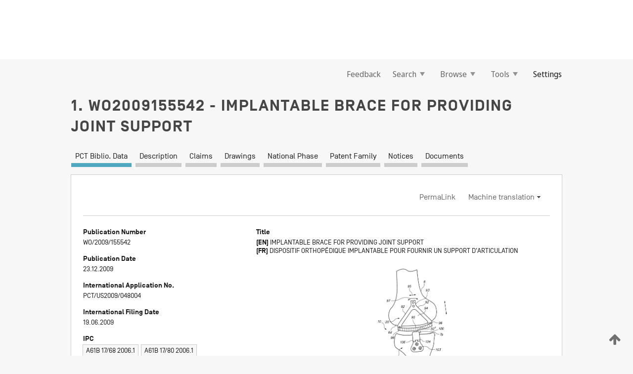

--- FILE ---
content_type: text/html;charset=UTF-8
request_url: https://patentscope.wipo.int/search/en/detail.jsf?docId=WO2009155542
body_size: 20760
content:
<!DOCTYPE html>
<html xmlns="http://www.w3.org/1999/xhtml"><head id="j_idt2">
	<meta http-equiv="X-UA-Compatible" content="IE=edge" />
	<meta lang="en" http-equiv="Content-Type" content="text/html;charset=utf-8" charset="utf-8" />

	
	<meta name="viewport" content="width=device-width, initial-scale=1.0, minimum-scale=1.0, maximum-scale=1.0" />
	
	<meta name="apple-mobile-web-app-capable" content="yes" />
	
	<meta name="apple-mobile-web-app-status-bar-style" content="black-translucent" />
		<meta name="Description" content="This patent search tool allows you not only to search the PCT database of about 2 million International Applications but also the worldwide patent collections. This search facility features: flexible search syntax; automatic word stemming and relevance ranking; as well as graphical results." />

   <meta name="language" content="en" />
   <meta name="applicationId" content="WO2009155542" />
   <meta name="keywords" content="IMPLANTABLE BRACE FOR PROVIDING JOINT SUPPORT" />
   <meta name="description" content="Internal braces (10) and methods of implanting same. A brace can be implanted on one side of a joint, or a pair of braces can be implanted, one on each opposite side of a joint. Each brace supports the joint over at least a portion of its range of motion. Distraction may be provided, or load sharing can be accomplished without distraction. Relative axial rotation of the bones connected by the brace may be permitted. One or more compliant members may be provided in the brace." /><link rel="alternate" hreflang="en" href="https://patentscope.wipo.int/search/en/WO2009155542" /><link rel="alternate" hreflang="fr" href="https://patentscope.wipo.int/search/fr/WO2009155542" />

      <meta name="DC.type" content="Patent Application" />
      <meta name="DC.title" content="IMPLANTABLE BRACE FOR PROVIDING JOINT SUPPORT" />
      <meta name="DC.identifier" content="WO2009155542" />
         <meta name="DC.creator" scheme="inventor" content="GABRIEL, Stefan" />
         <meta name="DC.creator" scheme="inventor" content="CLIFFORD, Anton, G." />
         <meta name="DC.creator" scheme="inventor" content="LOWE, David" />
         <meta name="DC.creator" scheme="inventor" content="O'CONNELL, Mary" />
         <meta name="DC.creator" scheme="inventor" content="LANDRY, Michael" />
         <meta name="DC.creator" scheme="inventor" content="SLONE, Clinton, N." />
         <meta name="DC.creator" scheme="inventor" content="REGALA, Alan, C." />
         <meta name="DC.creator" scheme="inventor" content="SIDOW, Kevin" />
         <meta name="DC.creator" scheme="inventor" content="DREMEL, Eric" />
         <meta name="DC.creator" scheme="inventor" content="MAKOWER, Joshua" />
         <meta name="DC.contributor" scheme="assignee" content="MOXIMED, INC." />
         <meta name="DC.contributor" scheme="assignee" content="GABRIEL, Stefan" />
         <meta name="DC.contributor" scheme="assignee" content="CLIFFORD, Anton, G." />
         <meta name="DC.contributor" scheme="assignee" content="LOWE, David" />
         <meta name="DC.contributor" scheme="assignee" content="O'CONNELL, Mary" />
         <meta name="DC.contributor" scheme="assignee" content="LANDRY, Michael" />
         <meta name="DC.contributor" scheme="assignee" content="SLONE, Clinton, N." />
         <meta name="DC.contributor" scheme="assignee" content="REGALA, Alan, C." />
         <meta name="DC.contributor" scheme="assignee" content="SIDOW, Kevin" />
         <meta name="DC.contributor" scheme="assignee" content="DREMEL, Eric" />
         <meta name="DC.contributor" scheme="assignee" content="MAKOWER, Joshua" />

      <meta name="DC.date" scheme="issued" content="2009-12-23" />
		<meta name="Cache-Control" content="no-cache,no-store,must-revalidate" />
		<meta name="Expires" content="0" />
		<meta name="Pragma" content="no-cache" />
	
	<title>WO2009155542 IMPLANTABLE BRACE FOR PROVIDING JOINT SUPPORT</title><link type="text/css" rel="stylesheet" href="/search/javax.faces.resource/theme.css.jsf?ln=primefaces-wipo" /><link type="text/css" rel="stylesheet" href="/search/javax.faces.resource/primefaces/fa/font-awesome.css.xhtml" /><script type="text/javascript" src="/search/javax.faces.resource/omnifaces.js.jsf?ln=omnifaces&amp;v=2.6.9"></script><link type="text/css" rel="stylesheet" href="/search/javax.faces.resource/css/components.css.jsf?ln=w-ps-cc" /><link type="text/css" rel="stylesheet" href="/search/javax.faces.resource/css/components.css.jsf?ln=ps-cc" /><link type="text/css" rel="stylesheet" href="/search/javax.faces.resource/css/common/common.css.jsf" /><link type="text/css" rel="stylesheet" href="/search/javax.faces.resource/css/common/primefaces-custom.css.jsf" /><link type="text/css" rel="stylesheet" href="/search/javax.faces.resource/css/common/wfaces-custom.css.jsf" /><link type="text/css" rel="stylesheet" href="/search/javax.faces.resource/css/wipo/ps-ulf-compatibility.css.jsf" /><link type="text/css" rel="stylesheet" href="/search/javax.faces.resource/css/detail.css.jsf" /><link type="text/css" rel="stylesheet" href="/search/javax.faces.resource/css/machine-translation.css.jsf" /><link type="text/css" rel="stylesheet" href="/search/javax.faces.resource/css/lightbox-ps.css.jsf?ln=lightbox" /><link type="text/css" rel="stylesheet" href="/search/javax.faces.resource/primefaces/components.css.xhtml" /><script type="text/javascript" src="/search/javax.faces.resource/primefaces/jquery/jquery.js.xhtml"></script><script type="text/javascript" src="/search/javax.faces.resource/primefaces/core.js.xhtml"></script><script type="text/javascript" src="/search/javax.faces.resource/primefaces/components.js.xhtml"></script><script type="text/javascript" src="/search/javax.faces.resource/primefaces/jquery/jquery-plugins.js.xhtml"></script><script type="text/javascript" src="/search/javax.faces.resource/jsf.js.jsf?ln=javax.faces"></script><link type="text/css" rel="stylesheet" href="/search/javax.faces.resource/primefaces/timeline/timeline.css.xhtml" /><script type="text/javascript" src="/search/javax.faces.resource/primefaces/timeline/timeline.js.xhtml"></script><script type="text/javascript" src="/search/javax.faces.resource/hotkey/hotkey.js.jsf?ln=primefaces&amp;v=6.1"></script><style type="text/css">
		/*	When the drawerTriggering element has a top/bottom padding/margin (as the mainmenu items), 
			the position of the drawer must be updated correspondignly.*/
		.settings-drawer.b-drawer.wf-drawer-fix-position {
			top: -0.75rem;
		}	
	</style><style type="text/css">
		/*	When the drawerTriggering element has a top/bottom padding/margin (as the mainmenu items), 
			the position of the drawer must be updated correspondignly.*/
		.feedback-drawer.b-drawer.wf-drawer-fix-position {
			top: -0.75rem;
		}
		
		.feedback-message {
			margin-top: 1rem;
		}
	</style><style type="text/css">
		/*	When the drawerTriggering element has a top/bottom padding/margin (as the mainmenu items), 
			the position of the drawer must be updated correspondignly.*/
		.feedback-drawer.b-drawer.wf-drawer-fix-position {
			top: -0.75rem;
		}
	</style><script type="text/javascript">if(window.PrimeFaces){PrimeFaces.settings.locale='en';}</script>
		<link href="/search/javax.faces.resource/w/css/wfaces.css.xhtml?v=1.0&amp;b=" rel="stylesheet" />
      <link rel="stylesheet" type="text/css" href="/search/javax.faces.resource/css/detail/WO2009155542.css?P12-MKO0UR-43171" />




	<script>
		var APP_CTX='/search';
	</script>
		<script src="/search/javax.faces.resource/w/js/wfaces.js.xhtml?v=1.0&amp;b="></script><script type="text/javascript">
		epctmsg.lbl_designations_specific="Specific";
		epctmsg.lbl_designations_none="None";
		epctmsg.lbl_designations_all="All";
		epctmsg.lbl_designations_changeSelec="Change selection";
		epctmsg.lbl_designations_chooseDesig="Choose specific designations";
		epctmsg.no_results_text="No match for:";
	</script><script type="text/javascript" src="/search/javax.faces.resource/js/psa.js.jsf"></script>
			<script src="https://webcomponents.wipo.int/polyfills/webcomponents-loader.js"></script>
	  		
	  		<script src="https://webcomponents.wipo.int/wipo-navbar/wipo-navbar.js"></script><script type="text/javascript" src="/search/javax.faces.resource/js/components.js.jsf?ln=w-ps-cc"></script>
      <script type="text/javascript">
	      const MAX_CHEMICAL_TEXT_TAB_INDEX = -1;
	      const SEARCH_REPORT_TAB_INDEX = -1;
         var taptaUrl= false;
      </script>
      
      <script id="taptaWidgetUrl" src="https://patentscope.wipo.int/translate/widget/app.js" data-mt-widget-site="patentscope"></script><script type="text/javascript" src="/search/javax.faces.resource/lightbox/js/lightbox-ps.js.jsf"></script><script type="text/javascript" src="/search/javax.faces.resource/lightbox/js/jqueryrotate.min.js.jsf"></script>
      
      <script src="/search/resources/js/lib/require.js" type="text/javascript" charset="utf-8"></script><script type="text/javascript" src="/search/javax.faces.resource/js/detail.js.jsf"></script></head><body dir="ltr">
<div class="wf-overlayPanel"></div><div id="pageBlockUI" class="ui-blockui-content ui-widget ui-widget-content ui-corner-all ui-helper-hidden ui-shadow">
	<div class="b-infobox b-infobox--has-spinner">
	  <h4 class="b-infobox__title">
	    Processing
	  </h4>
	  <div class="b-infobox__text">
	    <p>
	    	Please wait...
	    </p>
	  </div>
	</div></div><script id="pageBlockUI_s" type="text/javascript">$(function(){PrimeFaces.cw("BlockUI","widget_pageBlockUI",{id:"pageBlockUI",block:"@(.b-page)"});});</script>
<div class="b-page b-page--application">
	<div class="b-navigation b-navigation--has-close"><wipo-navbar appId='app-0072' applicationName='PATENTSCOPE' applicationLink='/search/en' applicationCategory='patents' login='/search/wiposso/login' logout='/search/wiposso/logout' sso='unauthenticated' language='en' languageOptions='[{"code":"en","name":null,"link":null,"targetTab":null},{"code":"fr","name":null,"link":"/search/fr/detail.jsf?docId=WO2009155542","targetTab":null},{"code":"de","name":null,"link":"/search/de/detail.jsf?docId=WO2009155542","targetTab":null},{"code":"es","name":null,"link":"/search/es/detail.jsf?docId=WO2009155542","targetTab":null},{"code":"pt","name":null,"link":"/search/pt/detail.jsf?docId=WO2009155542","targetTab":null},{"code":"ru","name":null,"link":"/search/ru/detail.jsf?docId=WO2009155542","targetTab":null},{"code":"ja","name":null,"link":"/search/ja/detail.jsf?docId=WO2009155542","targetTab":null},{"code":"zh","name":null,"link":"/search/zh/detail.jsf?docId=WO2009155542","targetTab":null},{"code":"ko","name":null,"link":"/search/ko/detail.jsf?docId=WO2009155542","targetTab":null},{"code":"ar","name":null,"link":"/search/ar/detail.jsf?docId=WO2009155542","targetTab":null}]' userOptions='[{"code":null,"name":"SESSION QUERIES","link":"/search/en/reg/user_session_queries.jsf","targetTab":"_self"},{"code":null,"name":"SAVED QUERIES ","link":"/search/en/reg/user_queries.jsf","targetTab":"_self"},{"code":null,"name":"MARKUSH BATCHES","link":"/search/en/chemc/batches.jsf","targetTab":"_self"},{"code":null,"name":"WATCHED APPLICATIONS","link":"/search/en/reg/watching.jsf","targetTab":"_self"}]' helpOptions='[{"code":"contact","name":null,"link":"https://www3.wipo.int/contact/en/area.jsp?area=patentscope-db","targetTab":null},{"code":"faq","name":null,"link":"https://www.wipo.int/patentscope/en/faqs_patentscope.html","targetTab":null}]' helpMore='[{"code":null,"name":"PATENTSCOPE USERS COMMUNITY","link":"https://www.linkedin.com/groups/9811620/","targetTab":"_blank"},{"code":null,"name":"PATENTSCOPE HELP","link":"/search/en/help/help.jsf","targetTab":"_self"},{"code":null,"name":"TERMS OF USE","link":"https://www.wipo.int/patentscope/en/data/terms_patentscope.html","targetTab":"_blank"},{"code":null,"name":"PRIVACY POLICY","link":"https://www.wipo.int/tools/en/privacy_policy-ipportal.html","targetTab":"_blank"}]' hide-search='true'><div style='background:black; height: 48px; width: 100%'></div></wipo-navbar>

	<div class="ps-mainmenu--container">
<form id="formMainMenu" name="formMainMenu" method="post" action="/search/en/detail.jsf?docId=WO2009155542" enctype="application/x-www-form-urlencoded">
<input type="hidden" name="formMainMenu" value="formMainMenu" />

	
	
			<div class="ps-mainmenu">

				<div class="ps-mainmenu--item">
				</div>
				
				<div class="ps-mainmenu--item">
	
	<div class="ps-drawer-trigger b-pointer b-pointer--is-toggle" aria-controls="feedback_drawer"><a id="formMainMenu:feedbackLink" href="#" onclick="mojarra.ab(this,event,'action',0,'feedbackForm');return false">Feedback</a>
	</div>
				</div>
			
				<div class="ps-mainmenu--item">
		<button id="formMainMenu:triggerSearchMenu" class="ps-plain-button " type="button">Search
			<span class="icon-wrapper small-arrow-down-icon"></span>
		</button><div id="formMainMenu:j_idt1363" class="ui-menu ui-menu-dynamic ui-widget ui-widget-content ui-corner-all ui-helper-clearfix ui-shadow ps-mainmenu--submenu" role="menu"><div tabindex="0" class="ui-helper-hidden-accessible"></div><ul class="ui-menu-list ui-helper-reset"><li class="ui-menuitem ui-widget ui-corner-all" role="menuitem"><a tabindex="-1" id="formMainMenu:simpleSearch" class="ui-menuitem-link ui-corner-all" href="#" onclick="document.location.href='/search/en/search.jsf';PrimeFaces.ab({s:&quot;formMainMenu:simpleSearch&quot;,f:&quot;formMainMenu&quot;});return false;"><span class="ui-menuitem-text">Simple</span></a></li><li class="ui-menuitem ui-widget ui-corner-all" role="menuitem"><a tabindex="-1" id="formMainMenu:advancedSearch" class="ui-menuitem-link ui-corner-all" href="#" onclick="document.location.href='/search/en/advancedSearch.jsf';PrimeFaces.ab({s:&quot;formMainMenu:advancedSearch&quot;,f:&quot;formMainMenu&quot;});return false;"><span class="ui-menuitem-text">Advanced Search</span></a></li><li class="ui-menuitem ui-widget ui-corner-all" role="menuitem"><a tabindex="-1" id="formMainMenu:structuredSearch" class="ui-menuitem-link ui-corner-all" href="#" onclick="document.location.href='/search/en/structuredSearch.jsf';PrimeFaces.ab({s:&quot;formMainMenu:structuredSearch&quot;,f:&quot;formMainMenu&quot;});return false;"><span class="ui-menuitem-text">Field Combination</span></a></li><li class="ui-menuitem ui-widget ui-corner-all" role="menuitem"><a tabindex="-1" id="formMainMenu:clir" class="ui-menuitem-link ui-corner-all" href="#" onclick="document.location.href='/search/en/clir/clir.jsf';PrimeFaces.ab({s:&quot;formMainMenu:clir&quot;,f:&quot;formMainMenu&quot;});return false;"><span class="ui-menuitem-text">Cross Lingual Expansion</span></a></li><li class="ui-menuitem ui-widget ui-corner-all" role="menuitem"><a tabindex="-1" class="ui-menuitem-link ui-corner-all" href="#" onclick="document.location.href='/search/en/chemc/chemc.jsf';PrimeFaces.ab({s:&quot;formMainMenu:j_idt1365&quot;,f:&quot;formMainMenu&quot;});return false;"><span class="ui-menuitem-text">Chemical compounds (login required)</span></a></li></ul></div><script id="formMainMenu:j_idt1363_s" type="text/javascript">$(function(){PrimeFaces.cw("PlainMenu","widget_formMainMenu_j_idt1363",{id:"formMainMenu:j_idt1363",overlay:true,my:"left top",at:"left bottom",trigger:"formMainMenu:triggerSearchMenu",triggerEvent:"click"});});</script>
				</div>

	
				<div class="ps-mainmenu--item">
		<button id="formMainMenu:triggerBrowseMenu" class="ps-plain-button " type="button">Browse
			<span class="icon-wrapper small-arrow-down-icon"></span>
		</button><div id="formMainMenu:j_idt1381" class="ui-menu ui-menu-dynamic ui-widget ui-widget-content ui-corner-all ui-helper-clearfix ui-shadow ui-menu-toggleable ps-mainmenu--submenu" role="menu"><div tabindex="0" class="ui-helper-hidden-accessible"></div><ul class="ui-menu-list ui-helper-reset"><li class="ui-menuitem ui-widget ui-corner-all" role="menuitem"><a tabindex="-1" id="formMainMenu:browseByWeek" class="ui-menuitem-link ui-corner-all" href="#" onclick="document.location.href='/search/en/resultWeeklyBrowse.jsf';PrimeFaces.ab({s:&quot;formMainMenu:browseByWeek&quot;,f:&quot;formMainMenu&quot;});return false;"><span class="ui-menuitem-text">Browse by Week (PCT)</span></a></li><li class="ui-menuitem ui-widget ui-corner-all" role="menuitem"><a tabindex="-1" id="formMainMenu:pctBrowse" class="ui-menuitem-link ui-corner-all" href="#" onclick="document.location.href='/search/en/pctBrowse.jsf';PrimeFaces.ab({s:&quot;formMainMenu:pctBrowse&quot;,f:&quot;formMainMenu&quot;});return false;"><span class="ui-menuitem-text">Gazette Archive</span></a></li><li class="ui-menuitem ui-widget ui-corner-all" role="menuitem"><a tabindex="-1" id="formMainMenu:sequenceListing" class="ui-menuitem-link ui-corner-all" href="#" onclick="document.location.href='/search/en/sequences.jsf';PrimeFaces.ab({s:&quot;formMainMenu:sequenceListing&quot;,f:&quot;formMainMenu&quot;});return false;"><span class="ui-menuitem-text">Sequence listing</span></a></li><li id="formMainMenu:j_idt1382" class="ui-widget-header ui-corner-all"><h3><span class="ui-icon ui-icon-triangle-1-s"></span>National Phase Entries</h3></li><li class="ui-menuitem ui-widget ui-corner-all ui-submenu-child" role="menuitem"><a tabindex="-1" id="formMainMenu:pctNPE" class="ui-menuitem-link ui-corner-all" href="/search/static/npe/npe.zip"><span class="ui-menuitem-text"><table>
<tbody>
<tr>
<td>National Phase Entries Full download </td>
<td><label class="icon-wrapper http-download-icon ps-left-space"></label></td>
<td>
									<a href="ftp://ftp.wipo.int/patentscope/pdf/npe/npe.zip" class="icon-wrapper ftp-download-icon ps-left-space"></a></td>
</tr>
</tbody>
</table>
</span></a></li><li class="ui-menuitem ui-widget ui-corner-all ui-submenu-child" role="menuitem"><a tabindex="-1" id="formMainMenu:pctNPEinc" class="ui-menuitem-link ui-corner-all" href="/search/static/npe/npe-incremental.zip"><span class="ui-menuitem-text"><table>
<tbody>
<tr>
<td>National Phase Entries Incremental download (last 7 days) </td>
<td><label class="icon-wrapper http-download-icon ps-left-space"></label></td>
<td>
									<a href="ftp://ftp.wipo.int/patentscope/pdf/npe/npe-incremental.zip" class="icon-wrapper ftp-download-icon ps-left-space"></a></td>
</tr>
</tbody>
</table>
</span></a></li><li id="formMainMenu:j_idt1398" class="ui-widget-header ui-corner-all"><h3><span class="ui-icon ui-icon-triangle-1-s"></span>Authority File </h3></li><li class="ui-menuitem ui-widget ui-corner-all ui-submenu-child" role="menuitem"><a tabindex="-1" id="formMainMenu:authorityFileST37" class="ui-menuitem-link ui-corner-all" href="/search/static/authority/WO_AF.zip"><span class="ui-menuitem-text"><table>
<tbody>
<tr>
<td>Authority File  Download Standard ST37</td>
<td><label class="icon-wrapper http-download-icon ps-left-space"></label></td>
<td>
									<a href="ftp://ftp.wipo.int/patentscope/pdf/gazette/WO_AF.zip" class="icon-wrapper ftp-download-icon ps-left-space"></a></td>
</tr>
</tbody>
</table>
</span></a></li></ul></div><script id="formMainMenu:j_idt1381_s" type="text/javascript">$(function(){PrimeFaces.cw("PlainMenu","widget_formMainMenu_j_idt1381",{id:"formMainMenu:j_idt1381",toggleable:true,overlay:true,my:"left top",at:"left bottom",trigger:"formMainMenu:triggerBrowseMenu",triggerEvent:"click"});});</script>
		
				</div><div id="formMainMenu:toolsMainMenu" class="ps-mainmenu--item js-multiDocumentDownloadEnabled">
		<button id="formMainMenu:triggerToolsMenu" class="ps-plain-button " type="button">Tools
			<span class="icon-wrapper small-arrow-down-icon"></span>
		</button><div id="formMainMenu:j_idt1422" class="ui-menu ui-menu-dynamic ui-widget ui-widget-content ui-corner-all ui-helper-clearfix ui-shadow ps-mainmenu--submenu" role="menu"><div tabindex="0" class="ui-helper-hidden-accessible"></div><ul class="ui-menu-list ui-helper-reset"><li class="ui-menuitem ui-widget ui-corner-all" role="menuitem"><a tabindex="-1" class="ui-menuitem-link ui-corner-all" href="https://patentscope.wipo.int/translate/translate.jsf?interfaceLanguage=en" target="_blank"><span class="ui-menuitem-text">WIPO Translate</span></a></li><li class="ui-menuitem ui-widget ui-corner-all" role="menuitem"><a tabindex="-1" class="ui-menuitem-link ui-corner-all" href="https://wipopearl.wipo.int/en/linguistic" target="_blank"><span class="ui-menuitem-text">WIPO Pearl</span></a></li><li class="ui-menuitem ui-widget ui-corner-all" role="menuitem"><a tabindex="-1" id="formMainMenu:greenInventory" class="ui-menuitem-link ui-corner-all" href="https://www.wipo.int/classifications/ipc/green-inventory/home" target="_blank"><span class="ui-menuitem-text">IPC Green Inventory</span></a></li><li class="ui-menuitem ui-widget ui-corner-all" role="menuitem"><a tabindex="-1" id="formMainMenu:aiIndexEn" class="ui-menuitem-link ui-corner-all" href="https://www.wipo.int/tech_trends/en/artificial_intelligence/patentscope.html" target="_blank"><span class="ui-menuitem-text">Artificial Intelligence Index</span></a></li><li class="ui-menuitem ui-widget ui-corner-all" role="menuitem"><a tabindex="-1" id="formMainMenu:covid19" class="ui-menuitem-link ui-corner-all" href="#" onclick="document.location.href='/search/en/covid19.jsf';PrimeFaces.ab({s:&quot;formMainMenu:covid19&quot;,f:&quot;formMainMenu&quot;});return false;"><span class="ui-menuitem-text">Support COVID-19 efforts</span></a></li><li class="ui-menuitem ui-widget ui-corner-all" role="menuitem"><a tabindex="-1" id="formMainMenu:sdg" class="ui-menuitem-link ui-corner-all" href="#" onclick="document.location.href='/search/en/sdg.jsf';PrimeFaces.ab({s:&quot;formMainMenu:sdg&quot;,f:&quot;formMainMenu&quot;});return false;"><span class="ui-menuitem-text">Sustainable Development Goals (SDGs)</span></a></li><li class="ui-menuitem ui-widget ui-corner-all" role="menuitem"><a tabindex="-1" class="ui-menuitem-link ui-corner-all" href="https://www.wipo.int/patent_register_portal" target="_blank"><span class="ui-menuitem-text">Portal to patent registers</span></a></li></ul></div><script id="formMainMenu:j_idt1422_s" type="text/javascript">$(function(){PrimeFaces.cw("PlainMenu","widget_formMainMenu_j_idt1422",{id:"formMainMenu:j_idt1422",overlay:true,my:"left top",at:"left bottom",trigger:"formMainMenu:triggerToolsMenu",triggerEvent:"click"});});</script></div>
	
	
				<div class="ps-mainmenu--item">
	
	<div class="ps-drawer-trigger b-pointer b-pointer--is-toggle" aria-controls="settings_drawer">
						<span>Settings</span>
	</div>
				</div>
				
		    </div><input type="hidden" name="javax.faces.ViewState" id="j_id1:javax.faces.ViewState:0" value="-4569969866309226865:-8635051269511914339" autocomplete="off" />
</form>
	</div>
		<div id="settings_drawer" class="ps-drawer b-drawer b-workbench-filter-advanced     wf-drawer-fix-position      settings-drawer">

			<div class="b-drawer__step">
				<h2 class="b-drawer__title">Settings</h2>
					<div class="b-drawer__title-actions"><button id="j_idt1456" name="j_idt1456" class="b-button" onclick="PrimeFaces.ab({s:&quot;j_idt1456&quot;,f:&quot;settingsForm&quot;,u:&quot;settingsForm&quot;});return false;" type="submit"><span class="ui-button-text ui-c">Reset</span></button><script id="j_idt1456_s" type="text/javascript">PrimeFaces.cw("CommandButton","widget_j_idt1456",{id:"j_idt1456"});</script><button id="j_idt1458" name="j_idt1458" class="b-button b-button--is-type_primary js-close-pointer js-close-button" onclick="onDrawerClose(this);" type="button" aria-controls="settings_drawer"><span class="ui-button-text ui-c">Close</span></button><script id="j_idt1458_s" type="text/javascript">PrimeFaces.cw("CommandButton","widget_j_idt1458",{id:"j_idt1458"});</script>
					</div>
			</div>

			<div class="ps-drawer--content">
<form id="settingsForm" name="settingsForm" method="post" action="/search/en/detail.jsf?docId=WO2009155542" enctype="application/x-www-form-urlencoded">
<input type="hidden" name="settingsForm" value="settingsForm" />
<div id="settingsForm:j_idt1462" class="ui-tabmenu ui-widget ui-widget-content ui-corner-all ps-tabmenu ps-tabmenu--is-plain"><ul class="ui-tabmenu-nav ui-helper-reset ui-helper-clearfix ui-widget-header ui-corner-all" role="tablist"><li class="ui-tabmenuitem ui-state-default ui-state-active ui-corner-top" role="tab" aria-expanded="true" aria-selected="true"><a tabindex="-1" class="ui-menuitem-link ui-corner-all" href="#" onclick="PrimeFaces.ab({s:&quot;settingsForm:j_idt1464&quot;,u:&quot;settingsForm&quot;,f:&quot;settingsForm&quot;});return false;"><span class="ui-menuitem-text">Query</span></a></li><li class="ui-tabmenuitem ui-state-default ui-corner-top" role="tab" aria-expanded="false" aria-selected="false"><a tabindex="-1" class="ui-menuitem-link ui-corner-all" href="#" onclick="PrimeFaces.ab({s:&quot;settingsForm:j_idt1466&quot;,u:&quot;settingsForm&quot;,f:&quot;settingsForm&quot;});return false;"><span class="ui-menuitem-text">Office</span></a></li><li class="ui-tabmenuitem ui-state-default ui-corner-top" role="tab" aria-expanded="false" aria-selected="false"><a tabindex="-1" class="ui-menuitem-link ui-corner-all" href="#" onclick="PrimeFaces.ab({s:&quot;settingsForm:j_idt1468&quot;,u:&quot;settingsForm&quot;,f:&quot;settingsForm&quot;});return false;"><span class="ui-menuitem-text">Result</span></a></li><li class="ui-tabmenuitem ui-state-default ui-corner-top" role="tab" aria-expanded="false" aria-selected="false"><a tabindex="-1" class="ui-menuitem-link ui-corner-all" href="#" onclick="PrimeFaces.ab({s:&quot;settingsForm:j_idt1470&quot;,u:&quot;settingsForm&quot;,f:&quot;settingsForm&quot;});return false;"><span class="ui-menuitem-text">Download</span></a></li><li class="ui-tabmenuitem ui-state-default ui-corner-top" role="tab" aria-expanded="false" aria-selected="false"><a tabindex="-1" class="ui-menuitem-link ui-corner-all" href="#" onclick="PrimeFaces.ab({s:&quot;settingsForm:j_idt1473&quot;,u:&quot;settingsForm&quot;,f:&quot;settingsForm&quot;});return false;"><span class="ui-menuitem-text">Interface</span></a></li></ul></div><script id="settingsForm:j_idt1462_s" type="text/javascript">PrimeFaces.cw("TabMenu","widget_settingsForm_j_idt1462",{id:"settingsForm:j_idt1462"});</script><div id="settingsForm:querySection" class="ui-outputpanel ui-widget">
	<div id="settingsForm:j_idt1476" class="b-edit-panel">
		<div class="b-edit-panel__content">

	<div id="settingsForm:j_idt1478" class="b-edit-panel__section-group">
		<div class="b-edit-panel__section b-view-panel__section--slots_two">
    
    <div id="settingsForm:j_idt1480" class="b-view-panel__slot w-slot">
	<div id="settingsForm:queryLanguage">
		<div class="b-input b-input-dropdown b-input--has-floatlabel b-input--is-select                         ">
	
			<div class="b-input__table">
				<div class="b-input__table-td b-input__table-td__dropdown">
					<label class="b-input__label b-input__label"><label>Query Language</label>
					</label><select id="settingsForm:queryLanguage:input" name="settingsForm:queryLanguage:input" class="b-input__input b-input__dropdown-input" size="1" onselect="" tabindex="" onchange="PrimeFaces.ab({s:this,e:&quot;change&quot;,p:&quot;settingsForm:queryLanguage:input&quot;,u:&quot;@(.js-searchTextLanguage-option)&quot;});">	<option value="ar">Arabic</option>
	<option value="bg">Bulgarian</option>
	<option value="zh">Chinese</option>
	<option value="hr">Croatian</option>
	<option value="cs">Czech</option>
	<option value="da">Danish</option>
	<option value="nl">Dutch</option>
	<option value="en">English</option>
	<option value="et">Estonian</option>
	<option value="fi">Finnish</option>
	<option value="fr">French</option>
	<option value="ge">Georgian</option>
	<option value="de">German</option>
	<option value="el">Greek</option>
	<option value="he">Hebrew</option>
	<option value="hu">Hungarian</option>
	<option value="id">Indonesian</option>
	<option value="it">Italian</option>
	<option value="ja">Japanese</option>
	<option value="kk">Kazakh</option>
	<option value="kh">Khmer</option>
	<option value="ko">Korean</option>
	<option value="lo">Lao</option>
	<option value="lv">Latvian</option>
	<option value="lt">Lithuanian </option>
	<option value="ms">Malay</option>
	<option value="no">Norvegian</option>
	<option value="pl">Polish</option>
	<option value="pt">Portuguese</option>
	<option value="ro">Romanian</option>
	<option value="ru">Russian</option>
	<option value="sr">Serbian</option>
	<option value="sk">Slovak</option>
	<option value="es">Spanish</option>
	<option value="sv">Swedish</option>
	<option value="th">Thai</option>
	<option value="tr">Turkish</option>
	<option value="vn">Vietnamese</option>
	<option value="GUI" selected="selected">Default</option>
</select>
	
				</div>
			</div><div id="settingsForm:queryLanguage:error"></div><div id="settingsForm:queryLanguage:info"></div>
		</div>
	</div>
	</div>
			
		</div>
	</div>

	<div id="settingsForm:j_idt1572" class="b-edit-panel__section-group">
		<div class="b-edit-panel__section b-view-panel__section--slots_three">
    
    <div id="settingsForm:j_idt1573" class="b-view-panel__slot w-slot">
	<div id="settingsForm:stemmingOption">
		
		<div class="b-input b-input-checkbox                    ">
			<div class="b-input__checkbox-input">
				<fieldset class="b-input__checkbox-group">
      				<div class="b-input__table">
						<label class="b-input__checkbox-item b-input__table-tr"><input id="settingsForm:stemmingOption:input" type="checkbox" name="settingsForm:stemmingOption:input" checked="checked" tabindex="" onclick="PrimeFaces.ab({s:this,e:&quot;click&quot;,p:&quot;settingsForm:stemmingOption:input&quot;,u:&quot;@(.js-stemming-option)&quot;});" />
							<span class="b-input__checkbox-item-text b-input__table-td b-input__checkbox-input-label">Stemming
							</span>
						</label>
					</div>
				</fieldset>
			</div><div id="settingsForm:stemmingOption:error"></div><div id="settingsForm:stemmingOption:info"></div>
	</div>
	</div>
	</div>
    
    <div id="settingsForm:j_idt1604" class="b-view-panel__slot w-slot">
	<div id="settingsForm:singleFamilyMemberOption">
		
		<div class="b-input b-input-checkbox                    ">
			<div class="b-input__checkbox-input">
				<fieldset class="b-input__checkbox-group">
      				<div class="b-input__table">
						<label class="b-input__checkbox-item b-input__table-tr"><input id="settingsForm:singleFamilyMemberOption:input" type="checkbox" name="settingsForm:singleFamilyMemberOption:input" tabindex="" onclick="PrimeFaces.ab({s:this,e:&quot;click&quot;,p:&quot;settingsForm:singleFamilyMemberOption:input&quot;,u:&quot;@(.js-singleFamilyMember-option)&quot;});" />
							<span class="b-input__checkbox-item-text b-input__table-td b-input__checkbox-input-label">Single Family Member
							</span>
						</label>
					</div>
				</fieldset>
			</div><div id="settingsForm:singleFamilyMemberOption:error"></div><div id="settingsForm:singleFamilyMemberOption:info"></div>
	</div>
	</div>
	</div>
    
    <div id="settingsForm:j_idt1633" class="b-view-panel__slot w-slot">
	<div id="settingsForm:includeNplOption">
		
		<div class="b-input b-input-checkbox                    ">
			<div class="b-input__checkbox-input">
				<fieldset class="b-input__checkbox-group">
      				<div class="b-input__table">
						<label class="b-input__checkbox-item b-input__table-tr"><input id="settingsForm:includeNplOption:input" type="checkbox" name="settingsForm:includeNplOption:input" tabindex="" onclick="PrimeFaces.ab({s:this,e:&quot;click&quot;,p:&quot;settingsForm:includeNplOption:input&quot;,u:&quot;@(.js-includeNPL-option)&quot;});" />
							<span class="b-input__checkbox-item-text b-input__table-td b-input__checkbox-input-label">Include NPL
							</span>
						</label>
					</div>
				</fieldset>
			</div><div id="settingsForm:includeNplOption:error"></div><div id="settingsForm:includeNplOption:info"></div>
	</div>
	</div>
	</div>
			
		</div>
	</div>

	<div id="settingsForm:j_idt1689" class="b-edit-panel__section-group">
		<div class="b-edit-panel__section b-view-panel__section--slots_three">
    
    <div id="settingsForm:j_idt1691" class="b-view-panel__slot w-slot">
	<div id="settingsForm:sortOption">
		<div class="b-input b-input-dropdown b-input--has-floatlabel b-input--is-select                         ">
	
			<div class="b-input__table">
				<div class="b-input__table-td b-input__table-td__dropdown">
					<label class="b-input__label b-input__label">Sort by:
					</label><select id="settingsForm:sortOption:input" name="settingsForm:sortOption:input" class="b-input__input b-input__dropdown-input" size="1" onselect="" tabindex="" onchange="mojarra.ab(this,event,'change',0,0)">	<option value="-score" selected="selected">Relevance</option>
	<option value="-DP">Pub Date Desc</option>
	<option value="+DP">Pub Date Asc</option>
	<option value="-AD">App Date Desc</option>
	<option value="+AD">App Date Asc</option>
</select>
	
				</div>
			</div><div id="settingsForm:sortOption:error"></div><div id="settingsForm:sortOption:info"></div>
		</div>
	</div>
	</div>
    
    <div id="settingsForm:j_idt1728" class="b-view-panel__slot w-slot">
	<div id="settingsForm:lengthOption">
		<div class="b-input b-input-dropdown b-input--has-floatlabel b-input--is-select                         ">
	
			<div class="b-input__table">
				<div class="b-input__table-td b-input__table-td__dropdown">
					<label class="b-input__label b-input__label"><label>List Length</label>
					</label><select id="settingsForm:lengthOption:input" name="settingsForm:lengthOption:input" class="b-input__input b-input__dropdown-input" size="1" onselect="" tabindex="" onchange="mojarra.ab(this,event,'change',0,0)">	<option value="10" selected="selected">10</option>
	<option value="50">50</option>
	<option value="100">100</option>
	<option value="200">200</option>
</select>
	
				</div>
			</div><div id="settingsForm:lengthOption:error"></div><div id="settingsForm:lengthOption:info"></div>
		</div>
	</div>
	</div>
    
    <div id="settingsForm:j_idt1775" class="b-view-panel__slot w-slot">
	<div id="settingsForm:j_idt1777">
		<div class="b-input b-input-dropdown b-input--has-floatlabel b-input--is-select                         ">
	
			<div class="b-input__table">
				<div class="b-input__table-td b-input__table-td__dropdown">
					<label class="b-input__label b-input__label">Result List View
					</label><select id="settingsForm:j_idt1777:input" name="settingsForm:j_idt1777:input" class="b-input__input b-input__dropdown-input" size="1" onselect="" tabindex="" onchange="mojarra.ab(this,event,'change',0,0)">	<option value="SIMPLE_VIEW">Simple</option>
	<option value="DOUBLE_VIEW">Double</option>
	<option value="ALL_VIEW" selected="selected">All</option>
	<option value="ALL_VIEW_IMAGE">All+Image</option>
	<option value="IMAGE_ONLY">Image</option>
	<option value="MULTI_LANGS">Multi-columns</option>
</select>
	
				</div>
			</div><div id="settingsForm:j_idt1777:error"></div><div id="settingsForm:j_idt1777:info"></div>
		</div>
	</div>
	</div>
			
		</div>
	</div>
		</div>
	</div></div><input type="hidden" name="javax.faces.ViewState" id="j_id1:javax.faces.ViewState:1" value="-4569969866309226865:-8635051269511914339" autocomplete="off" />
</form>
			</div>
		</div>
		<div id="feedback_drawer" class="ps-drawer b-drawer b-workbench-filter-advanced     wf-drawer-fix-position      feedback-drawer">

			<div class="b-drawer__step">
				<h2 class="b-drawer__title">Feedback</h2>
					<div class="b-drawer__title-actions"><button id="j_idt2473" name="j_idt2473" class="b-button js-close-pointer js-close-button" onclick="PrimeFaces.ab({s:&quot;j_idt2473&quot;,p:&quot;j_idt2473&quot;,u:&quot;feedbackForm&quot;});return false;" type="submit" aria-controls="feedback_drawer"><span class="ui-button-text ui-c">Close</span></button><script id="j_idt2473_s" type="text/javascript">PrimeFaces.cw("CommandButton","widget_j_idt2473",{id:"j_idt2473"});</script>
					</div>
			</div>

			<div class="ps-drawer--content">
<form id="feedbackForm" name="feedbackForm" method="post" action="/search/en/detail.jsf?docId=WO2009155542" enctype="application/x-www-form-urlencoded">
<input type="hidden" name="feedbackForm" value="feedbackForm" />
<span id="feedbackForm:feedbackPanel">
			<div class="feedback-message"><p>Please let us know your thoughts on PATENTSCOPE or tell us what you feel is missing or how we could improve it.</p>
			</div>
	<div id="feedbackForm:j_idt2482" class="b-edit-panel">
		<div class="b-edit-panel__content">

	<div id="feedbackForm:j_idt2483" class="b-edit-panel__section-group">
		<div class="b-edit-panel__section ">
    
    <div id="feedbackForm:j_idt2484" class="b-view-panel__slot w-slot">
	<div id="feedbackForm:feedback">
		<div class="b-input b-input-text-area b-input--has-floatlabel      b-input--is-required                      ">
	
			<div class="b-input__table">
				<div class="b-input__table-td">
	
					<label class="b-input__label"><span class="ie-bg-label">Your feedback</span></label><textarea id="feedbackForm:feedback:input" name="feedbackForm:feedback:input" cols="20" rows="3" tabindex="" maxlength="2147483647" style="overflow-y: auto; " aria-required="true" class="ui-inputfield ui-inputtextarea ui-widget ui-state-default ui-corner-all b-input__text-area-input  ui-inputtextarea-resizable"></textarea><script id="feedbackForm:feedback:input_s" type="text/javascript">$(function(){PrimeFaces.cw("InputTextarea","widget_feedbackForm_feedback_input",{id:"feedbackForm:feedback:input",autoResize:true,counter:"feedbackForm:feedback:display",counterTemplate:"{0} characters remaining."});});</script>
	
				</div>
			</div><div id="feedbackForm:feedback:error"></div><div id="feedbackForm:feedback:info"></div>
		</div>
	</div>
	<div id="feedbackForm:contactEmail">
		<div class="b-input b-input-text b-input--has-floatlabel       b-input--is-required                   ">
			<div class="b-input__table" style="width: 100%">
				<div class="b-input__table-td">
					<label class="b-input__label">Contact email
					</label><input id="feedbackForm:contactEmail:input" type="text" name="feedbackForm:contactEmail:input" autocomplete="off" class="b-input__input b-input__text-input                       " onkeydown="" onkeyup="" style="" tabindex="" title="" />
				</div><div id="feedbackForm:contactEmail:buttons" class="b-input__button-wrapper"><button id="feedbackForm:contactEmail:j_idt3411" name="feedbackForm:contactEmail:j_idt3411" class="b-button b-button--is-type_primary" onclick="PrimeFaces.ab({s:&quot;feedbackForm:contactEmail:j_idt3411&quot;,p:&quot;feedbackForm&quot;,u:&quot;feedbackForm&quot;,onco:function(xhr,status,args){if (args &amp;&amp; args.closeDrawer) { PSComponents.closeDrawer('feedback_drawer'); };}});return false;" type="submit"><span class="ui-button-text ui-c">Send</span></button><script id="feedbackForm:contactEmail:j_idt3411_s" type="text/javascript">PrimeFaces.cw("CommandButton","widget_feedbackForm_contactEmail_j_idt3411",{id:"feedbackForm:contactEmail:j_idt3411"});</script></div>
	
		     </div><div id="feedbackForm:contactEmail:error"></div><div id="feedbackForm:contactEmail:info"></div>
	    </div>
    </div>
	</div>
			
		</div>
	</div>
		</div>
	</div><span id="feedbackForm:j_idt3554"></span><script type="text/javascript">$(function(){PrimeFaces.focus('feedbackForm:feedback:input');});</script></span><input type="hidden" name="javax.faces.ViewState" id="j_id1:javax.faces.ViewState:2" value="-4569969866309226865:-8635051269511914339" autocomplete="off" />
</form>
			</div>
		</div>
		<div id="goto_drawer" class="ps-drawer b-drawer b-workbench-filter-advanced     wf-drawer-fix-position      goto-drawer">

			<div class="b-drawer__step">
				<h2 class="b-drawer__title">Goto Application</h2>
			</div>

			<div class="ps-drawer--content">
<form id="gotoForm" name="gotoForm" method="post" action="/search/en/detail.jsf?docId=WO2009155542" enctype="application/x-www-form-urlencoded">
<input type="hidden" name="gotoForm" value="gotoForm" />

	<div id="gotoForm:j_idt3654" class="b-edit-panel">
		<div class="b-edit-panel__content">

	<div id="gotoForm:j_idt3656" class="b-edit-panel__section-group">
		<div class="b-edit-panel__section ">
    
    <div id="gotoForm:j_idt3659" class="b-view-panel__slot w-slot">
	<div id="gotoForm:gotoApplicationNumber">
		<div class="b-input b-input-text b-input--has-floatlabel       b-input--is-required                   ">
			<div class="b-input__table" style="width: 100%">
				<div class="b-input__table-td">
					<label class="b-input__label">Application Id/Number
					</label><input id="gotoForm:gotoApplicationNumber:input" type="text" name="gotoForm:gotoApplicationNumber:input" autocomplete="off" class="b-input__input b-input__text-input                       " onkeydown="if (event.keyCode == 13) {$('.js-goto-button').click(); return false;}" onkeyup="" style="" tabindex="" title="" />
				</div><div id="gotoForm:gotoApplicationNumber:buttons" class="b-input__button-wrapper"><button id="gotoForm:gotoApplicationNumber:j_idt3668" name="gotoForm:gotoApplicationNumber:j_idt3668" class="b-button-medium primary js-goto-button" onclick="PrimeFaces.ab({s:&quot;gotoForm:gotoApplicationNumber:j_idt3668&quot;,u:&quot;gotoForm&quot;});return false;" type="submit"><span class="ui-button-icon-left ui-icon ui-c b-icon b-icon--search"></span><span class="ui-button-text ui-c"></span></button><script id="gotoForm:gotoApplicationNumber:j_idt3668_s" type="text/javascript">PrimeFaces.cw("CommandButton","widget_gotoForm_gotoApplicationNumber_j_idt3668",{id:"gotoForm:gotoApplicationNumber:j_idt3668"});</script></div>
	
		     </div><div id="gotoForm:gotoApplicationNumber:error"></div><div id="gotoForm:gotoApplicationNumber:info"></div>
	    </div>
    </div>
	</div>
			
		</div>
	</div>
		</div>
	</div><span id="gotoForm:j_idt3842"></span><script type="text/javascript">$(function(){PrimeFaces.focus('gotoForm:gotoApplicationNumber');});</script><input type="hidden" name="javax.faces.ViewState" id="j_id1:javax.faces.ViewState:3" value="-4569969866309226865:-8635051269511914339" autocomplete="off" />
</form>
			</div>
		</div>
		
		
		<div class="b-navigation-floater-bottom">
			<a class="fa fa-fw fa-arrow-up" style="text-decoration:none; float: right; color: #707070; font-size: 26px; margin: 20px;" onclick="wscrollToTop();"></a>
		</div>
		
	</div>
 
<div class="b-page-header">
<form id="headerForm" name="headerForm" method="post" action="/search/en/detail.jsf" enctype="application/x-www-form-urlencoded">
<input type="hidden" name="headerForm" value="headerForm" />
<div id="headerForm:headerFormContent" class="ui-outputpanel ui-widget">
		
	  <h1 class="b-page-header__title js-toggle-portfolio">
						<div class="ps-page-header--subtitle">
							<div class="ps-page-header--subtitle--text">1. WO2009155542 - IMPLANTABLE BRACE FOR PROVIDING JOINT SUPPORT</div>
							<div class="ps-page-header--subtitle--actions"></div>
						</div>   <span class="b-page-header__title-details"></span>
	  </h1>
	  
	  <div class="b-page-header__actions">
	    <div class="b-page-header__status-text"></div>
	          
	          
	      </div></div><input type="hidden" name="javax.faces.ViewState" id="j_id1:javax.faces.ViewState:4" value="-4569969866309226865:-8635051269511914339" autocomplete="off" />
</form>
</div>


	
	
	
	<div id="popups">
	</div>
	
	
	
	
	<div class="c-left-watermark">
	</div>
		
		<div class="b-step b-pointer-scope">
	 
			 <div class="b-step__content">
		    	
		    	<div class="b-step__content-top">
			<div id="google_translate_element-detail" style="display:none">
			   <div style="display: flex; flex-wrap: nowrap">
                  
                  <span class="notranslate" style="color:black">Translated by Google</span>
                  <span class="icon-wrapper close-icon" onclick="location.reload()"></span>
               </div>        
			</div>
            
            <div id="mytable" class="detail-page-content" lang="en">
<form id="detailMainForm" name="detailMainForm" method="post" action="/search/en/detail.jsf?docId=WO2009155542" class="detail-form" enctype="application/x-www-form-urlencoded">
<input type="hidden" name="detailMainForm" value="detailMainForm" />
<div id="detailMainForm:j_idt4592" class="ui-outputpanel ui-widget"><div id="detailMainForm:MyTabViewId" class="ui-tabs ui-widget ui-widget-content ui-corner-all ui-hidden-container ui-tabs-top ps-tabmenu ps-tabmenu--is-plain" data-widget="_MyTabViewId"><ul class="ui-tabs-nav ui-helper-reset ui-widget-header ui-corner-all" role="tablist"><li class="ui-state-default ui-tabs-selected ui-state-active ui-corner-top" role="tab" aria-expanded="true" aria-selected="true"><a href="#detailMainForm:MyTabViewId:PCTBIBLIO" tabindex="-1">PCT Biblio. Data</a></li><li class="ui-state-default ui-corner-top" role="tab" aria-expanded="false" aria-selected="false"><a href="#detailMainForm:MyTabViewId:PCTDESCRIPTION" tabindex="-1">Description</a></li><li class="ui-state-default ui-corner-top" role="tab" aria-expanded="false" aria-selected="false"><a href="#detailMainForm:MyTabViewId:PCTCLAIMS" tabindex="-1">Claims</a></li><li class="ui-state-default ui-corner-top" role="tab" aria-expanded="false" aria-selected="false"><a href="#detailMainForm:MyTabViewId:DRAWINGS" tabindex="-1">Drawings</a></li><li class="ui-state-default ui-corner-top" role="tab" aria-expanded="false" aria-selected="false"><a href="#detailMainForm:MyTabViewId:NATIONALPHASE" tabindex="-1">National Phase</a></li><li class="ui-state-default ui-corner-top" role="tab" aria-expanded="false" aria-selected="false"><a href="#detailMainForm:MyTabViewId:FAMILY" tabindex="-1">Patent Family</a></li><li class="ui-state-default ui-corner-top" role="tab" aria-expanded="false" aria-selected="false"><a href="#detailMainForm:MyTabViewId:NOTICES" tabindex="-1">Notices</a></li><li class="ui-state-default ui-corner-top" role="tab" aria-expanded="false" aria-selected="false"><a href="#detailMainForm:MyTabViewId:PCTDOCUMENTS" tabindex="-1">Documents</a></li></ul><div class="ui-tabs-panels"><div id="detailMainForm:MyTabViewId:PCTBIBLIO" class="ui-tabs-panel ui-widget-content ui-corner-bottom" role="tabpanel" aria-hidden="false"><div id="detailMainForm:MyTabViewId:j_idt4594" class="ui-outputpanel ui-widget detail-tab-content ">
		<div id="detailMainForm:MyTabViewId:j_idt4595" class="ps-panel ">
				<div class="ps-panel--header">
						<div class="ps-panel--header--text">
						</div>
						<div class="ps-panel--actions">
		<div id="detailMainForm:MyTabViewId:j_idt4601" class="ps-commands-bar ps-tracking-cmd">
		<div class="ps-commands-bar--item">
                  <a href="https://patentscope.wipo.int/search/en/detail.jsf?docId=WO2009155542" title="PermaLink">PermaLink
                  </a>
		</div>
		<div class="ps-commands-bar--item">
                 <div class="google-position-0"></div>
		
		<div class="js-mt-position js-mt-position-biblio"></div><div id="detailMainForm:MyTabViewId:j_idt4629" class="ui-menu ui-menubar ui-widget ui-widget-content ui-corner-all ui-helper-clearfix mtMenuDetail" role="menubar"><div tabindex="0" class="ui-helper-hidden-accessible"></div><ul class="ui-menu-list ui-helper-reset"><li class="ui-widget ui-menuitem ui-corner-all ui-menu-parent" role="menuitem" aria-haspopup="true"><a href="#" class="ui-menuitem-link ui-submenu-link ui-corner-all" tabindex="-1"><span class="ui-menuitem-text">Machine translation</span><span class="ui-icon ui-icon-triangle-1-s"></span></a><ul class="ui-widget-content ui-menu-list ui-corner-all ui-helper-clearfix ui-menu-child ui-shadow" role="menu"><li class="ui-widget ui-menuitem ui-corner-all ui-menu-parent" role="menuitem" aria-haspopup="true"><a href="#" class="ui-menuitem-link ui-submenu-link ui-corner-all" tabindex="-1"><span class="ui-menuitem-text">WIPO Translate</span><span class="ui-icon ui-icon-triangle-1-e"></span></a><ul class="ui-widget-content ui-menu-list ui-corner-all ui-helper-clearfix ui-menu-child ui-shadow" role="menu"><li class="ui-menuitem ui-widget ui-corner-all" role="menuitem"><a tabindex="-1" class="ui-menuitem-link ui-corner-all mtMenu-langugae" href="#" onclick="DetailCtrl.translateTab('biblio','ar','en','A61B 17/68');PrimeFaces.ab({s:&quot;detailMainForm:MyTabViewId:j_idt4629&quot;,g:false,pa:[{name:&quot;detailMainForm:MyTabViewId:j_idt4629_menuid&quot;,value:&quot;0_0_0&quot;}],f:&quot;detailMainForm&quot;});return false;"><span class="ui-menuitem-text">Arabic</span></a></li><li class="ui-menuitem ui-widget ui-corner-all" role="menuitem"><a tabindex="-1" class="ui-menuitem-link ui-corner-all mtMenu-langugae" href="#" onclick="DetailCtrl.translateTab('biblio','zh','en','A61B 17/68');PrimeFaces.ab({s:&quot;detailMainForm:MyTabViewId:j_idt4629&quot;,g:false,pa:[{name:&quot;detailMainForm:MyTabViewId:j_idt4629_menuid&quot;,value:&quot;0_0_1&quot;}],f:&quot;detailMainForm&quot;});return false;"><span class="ui-menuitem-text">Chinese</span></a></li><li class="ui-menuitem ui-widget ui-corner-all" role="menuitem"><a tabindex="-1" class="ui-menuitem-link ui-corner-all mtMenu-langugae" href="#" onclick="DetailCtrl.translateTab('biblio','cs','en','A61B 17/68');PrimeFaces.ab({s:&quot;detailMainForm:MyTabViewId:j_idt4629&quot;,g:false,pa:[{name:&quot;detailMainForm:MyTabViewId:j_idt4629_menuid&quot;,value:&quot;0_0_2&quot;}],f:&quot;detailMainForm&quot;});return false;"><span class="ui-menuitem-text">Czech</span></a></li><li class="ui-menuitem ui-widget ui-corner-all" role="menuitem"><a tabindex="-1" class="ui-menuitem-link ui-corner-all mtMenu-langugae" href="#" onclick="DetailCtrl.translateTab('biblio','nl','en','A61B 17/68');PrimeFaces.ab({s:&quot;detailMainForm:MyTabViewId:j_idt4629&quot;,g:false,pa:[{name:&quot;detailMainForm:MyTabViewId:j_idt4629_menuid&quot;,value:&quot;0_0_3&quot;}],f:&quot;detailMainForm&quot;});return false;"><span class="ui-menuitem-text">Dutch</span></a></li><li class="ui-menuitem ui-widget ui-corner-all" role="menuitem"><a tabindex="-1" class="ui-menuitem-link ui-corner-all mtMenu-langugae ui-state-disabled" href="#" onclick="return false;"><span class="ui-menuitem-text">English</span></a></li><li class="ui-menuitem ui-widget ui-corner-all" role="menuitem"><a tabindex="-1" class="ui-menuitem-link ui-corner-all mtMenu-langugae" href="#" onclick="DetailCtrl.translateTab('biblio','fi','en','A61B 17/68');PrimeFaces.ab({s:&quot;detailMainForm:MyTabViewId:j_idt4629&quot;,g:false,pa:[{name:&quot;detailMainForm:MyTabViewId:j_idt4629_menuid&quot;,value:&quot;0_0_5&quot;}],f:&quot;detailMainForm&quot;});return false;"><span class="ui-menuitem-text">Finnish</span></a></li><li class="ui-menuitem ui-widget ui-corner-all" role="menuitem"><a tabindex="-1" class="ui-menuitem-link ui-corner-all mtMenu-langugae" href="#" onclick="DetailCtrl.translateTab('biblio','fr','en','A61B 17/68');PrimeFaces.ab({s:&quot;detailMainForm:MyTabViewId:j_idt4629&quot;,g:false,pa:[{name:&quot;detailMainForm:MyTabViewId:j_idt4629_menuid&quot;,value:&quot;0_0_6&quot;}],f:&quot;detailMainForm&quot;});return false;"><span class="ui-menuitem-text">French</span></a></li><li class="ui-menuitem ui-widget ui-corner-all" role="menuitem"><a tabindex="-1" class="ui-menuitem-link ui-corner-all mtMenu-langugae" href="#" onclick="DetailCtrl.translateTab('biblio','de','en','A61B 17/68');PrimeFaces.ab({s:&quot;detailMainForm:MyTabViewId:j_idt4629&quot;,g:false,pa:[{name:&quot;detailMainForm:MyTabViewId:j_idt4629_menuid&quot;,value:&quot;0_0_7&quot;}],f:&quot;detailMainForm&quot;});return false;"><span class="ui-menuitem-text">German</span></a></li><li class="ui-menuitem ui-widget ui-corner-all" role="menuitem"><a tabindex="-1" class="ui-menuitem-link ui-corner-all mtMenu-langugae" href="#" onclick="DetailCtrl.translateTab('biblio','it','en','A61B 17/68');PrimeFaces.ab({s:&quot;detailMainForm:MyTabViewId:j_idt4629&quot;,g:false,pa:[{name:&quot;detailMainForm:MyTabViewId:j_idt4629_menuid&quot;,value:&quot;0_0_8&quot;}],f:&quot;detailMainForm&quot;});return false;"><span class="ui-menuitem-text">Italian</span></a></li><li class="ui-menuitem ui-widget ui-corner-all" role="menuitem"><a tabindex="-1" class="ui-menuitem-link ui-corner-all mtMenu-langugae" href="#" onclick="DetailCtrl.translateTab('biblio','ja','en','A61B 17/68');PrimeFaces.ab({s:&quot;detailMainForm:MyTabViewId:j_idt4629&quot;,g:false,pa:[{name:&quot;detailMainForm:MyTabViewId:j_idt4629_menuid&quot;,value:&quot;0_0_9&quot;}],f:&quot;detailMainForm&quot;});return false;"><span class="ui-menuitem-text">Japanese</span></a></li><li class="ui-menuitem ui-widget ui-corner-all" role="menuitem"><a tabindex="-1" class="ui-menuitem-link ui-corner-all mtMenu-langugae" href="#" onclick="DetailCtrl.translateTab('biblio','ko','en','A61B 17/68');PrimeFaces.ab({s:&quot;detailMainForm:MyTabViewId:j_idt4629&quot;,g:false,pa:[{name:&quot;detailMainForm:MyTabViewId:j_idt4629_menuid&quot;,value:&quot;0_0_10&quot;}],f:&quot;detailMainForm&quot;});return false;"><span class="ui-menuitem-text">Korean</span></a></li><li class="ui-menuitem ui-widget ui-corner-all" role="menuitem"><a tabindex="-1" class="ui-menuitem-link ui-corner-all mtMenu-langugae" href="#" onclick="DetailCtrl.translateTab('biblio','pl','en','A61B 17/68');PrimeFaces.ab({s:&quot;detailMainForm:MyTabViewId:j_idt4629&quot;,g:false,pa:[{name:&quot;detailMainForm:MyTabViewId:j_idt4629_menuid&quot;,value:&quot;0_0_11&quot;}],f:&quot;detailMainForm&quot;});return false;"><span class="ui-menuitem-text">Polish</span></a></li><li class="ui-menuitem ui-widget ui-corner-all" role="menuitem"><a tabindex="-1" class="ui-menuitem-link ui-corner-all mtMenu-langugae" href="#" onclick="DetailCtrl.translateTab('biblio','pt','en','A61B 17/68');PrimeFaces.ab({s:&quot;detailMainForm:MyTabViewId:j_idt4629&quot;,g:false,pa:[{name:&quot;detailMainForm:MyTabViewId:j_idt4629_menuid&quot;,value:&quot;0_0_12&quot;}],f:&quot;detailMainForm&quot;});return false;"><span class="ui-menuitem-text">Portuguese</span></a></li><li class="ui-menuitem ui-widget ui-corner-all" role="menuitem"><a tabindex="-1" class="ui-menuitem-link ui-corner-all mtMenu-langugae" href="#" onclick="DetailCtrl.translateTab('biblio','ru','en','A61B 17/68');PrimeFaces.ab({s:&quot;detailMainForm:MyTabViewId:j_idt4629&quot;,g:false,pa:[{name:&quot;detailMainForm:MyTabViewId:j_idt4629_menuid&quot;,value:&quot;0_0_13&quot;}],f:&quot;detailMainForm&quot;});return false;"><span class="ui-menuitem-text">Russian</span></a></li><li class="ui-menuitem ui-widget ui-corner-all" role="menuitem"><a tabindex="-1" class="ui-menuitem-link ui-corner-all mtMenu-langugae" href="#" onclick="DetailCtrl.translateTab('biblio','sr','en','A61B 17/68');PrimeFaces.ab({s:&quot;detailMainForm:MyTabViewId:j_idt4629&quot;,g:false,pa:[{name:&quot;detailMainForm:MyTabViewId:j_idt4629_menuid&quot;,value:&quot;0_0_14&quot;}],f:&quot;detailMainForm&quot;});return false;"><span class="ui-menuitem-text">Serbian</span></a></li><li class="ui-menuitem ui-widget ui-corner-all" role="menuitem"><a tabindex="-1" class="ui-menuitem-link ui-corner-all mtMenu-langugae" href="#" onclick="DetailCtrl.translateTab('biblio','sk','en','A61B 17/68');PrimeFaces.ab({s:&quot;detailMainForm:MyTabViewId:j_idt4629&quot;,g:false,pa:[{name:&quot;detailMainForm:MyTabViewId:j_idt4629_menuid&quot;,value:&quot;0_0_15&quot;}],f:&quot;detailMainForm&quot;});return false;"><span class="ui-menuitem-text">Slovak</span></a></li><li class="ui-menuitem ui-widget ui-corner-all" role="menuitem"><a tabindex="-1" class="ui-menuitem-link ui-corner-all mtMenu-langugae" href="#" onclick="DetailCtrl.translateTab('biblio','es','en','A61B 17/68');PrimeFaces.ab({s:&quot;detailMainForm:MyTabViewId:j_idt4629&quot;,g:false,pa:[{name:&quot;detailMainForm:MyTabViewId:j_idt4629_menuid&quot;,value:&quot;0_0_16&quot;}],f:&quot;detailMainForm&quot;});return false;"><span class="ui-menuitem-text">Spanish</span></a></li></ul></li></ul></li></ul></div><script id="detailMainForm:MyTabViewId:j_idt4629_s" type="text/javascript">PrimeFaces.cw("Menubar","widget_detailMainForm_MyTabViewId_j_idt4629",{id:"detailMainForm:MyTabViewId:j_idt4629",autoDisplay:true,toggleEvent:"click"});</script>
		</div>
		</div>
						</div>
				</div>
			<div class="ps-panel--content font-size--small">
		<div class="ps-biblio-data">
			<div class="ps-biblio-data--biblio-card">
			<div id="detailMainForm:MyTabViewId:j_idt4634:j_idt4639" class="ps-field ps-biblio-field ">
			<span class="ps-field--label ps-biblio-field--label">Publication Number
			</span>
			
			<span class="ps-field--value ps-biblio-field--value"><span id="detailMainForm:MyTabViewId:j_idt4634:detailPCTtableWO">WO/2009/155542</span>
			</span>
			</div>
			<div id="detailMainForm:MyTabViewId:j_idt4634:j_idt4663" class="ps-field ps-biblio-field ">
			<span class="ps-field--label ps-biblio-field--label">Publication Date
			</span>
			
			<span class="ps-field--value ps-biblio-field--value">23.12.2009
			</span>
			</div>
			<div id="detailMainForm:MyTabViewId:j_idt4634:j_idt4687" class="ps-field ps-biblio-field ">
			<span class="ps-field--label ps-biblio-field--label">International Application No.
			</span>
			
			<span class="ps-field--value ps-biblio-field--value">PCT/US2009/048004
			</span>
			</div>
			<div id="detailMainForm:MyTabViewId:j_idt4634:j_idt4712" class="ps-field ps-biblio-field ">
			<span class="ps-field--label ps-biblio-field--label">International Filing Date
			</span>
			
			<span class="ps-field--value ps-biblio-field--value">19.06.2009
			</span>
			</div>
			<div id="detailMainForm:MyTabViewId:j_idt4634:j_idt4831" class="ps-field ps-biblio-field ipc-biblio-field">
			<span class="ps-field--label ps-biblio-field--label">IPC
			</span>
			
			<span class="ps-field--value ps-biblio-field--value">
		<div class="ps-expand-content">
			<div class="ps-expand-content--collapsed">
		<div class="patent-classification"><span id="detailMainForm:MyTabViewId:j_idt4634:j_idt4767:0:multipleIpcTooltip" class="js-ipc-tooltip-help"><span id="detailMainForm:MyTabViewId:j_idt4634:j_idt4767:0:PCTipc">
					<span>
					<a href="https://www.wipo.int/ipcpub/?symbol=A61B0017680000&amp;menulang=en&amp;lang=en" target="_blank">A61B 17/68
					</a>
					</span>
					<span>2006.1
					</span></span><div id="detailMainForm:MyTabViewId:j_idt4634:j_idt4767:0:j_idt4781" class="ui-tooltip ui-widget notranslate ps-tooltip ipc-tooltip ui-tooltip-right"><div class="ui-tooltip-arrow"></div><div class="ui-tooltip-text ui-shadow ui-corner-all"><div class="patent-classification"><table class="ipc"><tr class="ipc_MAINCLASS"><td class="ipccod">A</td><td class="ipctxt">HUMAN NECESSITIES</td></td><tr class="ipc_CLASS"><td class="ipccod">61</td><td class="ipctxt">MEDICAL OR VETERINARY SCIENCE; HYGIENE</td></td><tr class="ipc_SUBCLASS"><td class="ipccod">B</td><td class="ipctxt">DIAGNOSIS; SURGERY; IDENTIFICATION</td></td><tr class="ipc_GROUP"><td class="ipccod">17</td><td class="ipctxt">Surgical instruments, devices or methods</td></td><tr class="ipc_elt"><td class="ipccod_interm">56</td><td class="ipctxt">Surgical instruments or methods for treatment of bones or joints; Devices specially adapted therefor</td></td><tr class="ipc_elt"><td class="ipccod_interm">58</td><td class="ipctxt">for osteosynthesis, e.g. bone plates, screws or setting implements</td></td><tr class="ipc_elt"><td class="ipccod">68</td><td class="ipctxt">Internal fixation devices</td></td></table></div></div></div><script id="detailMainForm:MyTabViewId:j_idt4634:j_idt4767:0:j_idt4781_s" type="text/javascript">$(function(){PrimeFaces.cw("Tooltip","widget_detailMainForm_MyTabViewId_j_idt4634_j_idt4767_0_j_idt4781",{id:"detailMainForm:MyTabViewId:j_idt4634:j_idt4767:0:j_idt4781",showEffect:"fade",hideEffect:"fade",target:"detailMainForm:MyTabViewId:j_idt4634:j_idt4767:0:PCTipc"});});</script></span>
		</div>
		<div class="patent-classification"><span id="detailMainForm:MyTabViewId:j_idt4634:j_idt4767:1:multipleIpcTooltip" class="js-ipc-tooltip-help"><span id="detailMainForm:MyTabViewId:j_idt4634:j_idt4767:1:PCTipc">
					<span>
					<a href="https://www.wipo.int/ipcpub/?symbol=A61B0017800000&amp;menulang=en&amp;lang=en" target="_blank">A61B 17/80
					</a>
					</span>
					<span>2006.1
					</span></span><div id="detailMainForm:MyTabViewId:j_idt4634:j_idt4767:1:j_idt4781" class="ui-tooltip ui-widget notranslate ps-tooltip ipc-tooltip ui-tooltip-right"><div class="ui-tooltip-arrow"></div><div class="ui-tooltip-text ui-shadow ui-corner-all"><div class="patent-classification"><table class="ipc"><tr class="ipc_MAINCLASS"><td class="ipccod">A</td><td class="ipctxt">HUMAN NECESSITIES</td></td><tr class="ipc_CLASS"><td class="ipccod">61</td><td class="ipctxt">MEDICAL OR VETERINARY SCIENCE; HYGIENE</td></td><tr class="ipc_SUBCLASS"><td class="ipccod">B</td><td class="ipctxt">DIAGNOSIS; SURGERY; IDENTIFICATION</td></td><tr class="ipc_GROUP"><td class="ipccod">17</td><td class="ipctxt">Surgical instruments, devices or methods</td></td><tr class="ipc_elt"><td class="ipccod_interm">56</td><td class="ipctxt">Surgical instruments or methods for treatment of bones or joints; Devices specially adapted therefor</td></td><tr class="ipc_elt"><td class="ipccod_interm">58</td><td class="ipctxt">for osteosynthesis, e.g. bone plates, screws or setting implements</td></td><tr class="ipc_elt"><td class="ipccod_interm">68</td><td class="ipctxt">Internal fixation devices</td></td><tr class="ipc_elt"><td class="ipccod">80</td><td class="ipctxt">Cortical plates</td></td></table></div></div></div><script id="detailMainForm:MyTabViewId:j_idt4634:j_idt4767:1:j_idt4781_s" type="text/javascript">$(function(){PrimeFaces.cw("Tooltip","widget_detailMainForm_MyTabViewId_j_idt4634_j_idt4767_1_j_idt4781",{id:"detailMainForm:MyTabViewId:j_idt4634:j_idt4767:1:j_idt4781",showEffect:"fade",hideEffect:"fade",target:"detailMainForm:MyTabViewId:j_idt4634:j_idt4767:1:PCTipc"});});</script></span>
		</div>
		<div class="patent-classification"><span id="detailMainForm:MyTabViewId:j_idt4634:j_idt4767:2:multipleIpcTooltip" class="js-ipc-tooltip-help"><span id="detailMainForm:MyTabViewId:j_idt4634:j_idt4767:2:PCTipc">
					<span>
					<a href="https://www.wipo.int/ipcpub/?symbol=A61B0017020000&amp;menulang=en&amp;lang=en" target="_blank">A61B 17/02
					</a>
					</span>
					<span>2006.1
					</span></span><div id="detailMainForm:MyTabViewId:j_idt4634:j_idt4767:2:j_idt4781" class="ui-tooltip ui-widget notranslate ps-tooltip ipc-tooltip ui-tooltip-right"><div class="ui-tooltip-arrow"></div><div class="ui-tooltip-text ui-shadow ui-corner-all"><div class="patent-classification"><table class="ipc"><tr class="ipc_MAINCLASS"><td class="ipccod">A</td><td class="ipctxt">HUMAN NECESSITIES</td></td><tr class="ipc_CLASS"><td class="ipccod">61</td><td class="ipctxt">MEDICAL OR VETERINARY SCIENCE; HYGIENE</td></td><tr class="ipc_SUBCLASS"><td class="ipccod">B</td><td class="ipctxt">DIAGNOSIS; SURGERY; IDENTIFICATION</td></td><tr class="ipc_GROUP"><td class="ipccod">17</td><td class="ipctxt">Surgical instruments, devices or methods</td></td><tr class="ipc_elt"><td class="ipccod">02</td><td class="ipctxt">for holding wounds open, e.g. retractors; Tractors</td></td></table></div></div></div><script id="detailMainForm:MyTabViewId:j_idt4634:j_idt4767:2:j_idt4781_s" type="text/javascript">$(function(){PrimeFaces.cw("Tooltip","widget_detailMainForm_MyTabViewId_j_idt4634_j_idt4767_2_j_idt4781",{id:"detailMainForm:MyTabViewId:j_idt4634:j_idt4767:2:j_idt4781",showEffect:"fade",hideEffect:"fade",target:"detailMainForm:MyTabViewId:j_idt4634:j_idt4767:2:PCTipc"});});</script></span>
		</div>
		<div class="patent-classification"><span id="detailMainForm:MyTabViewId:j_idt4634:j_idt4767:3:multipleIpcTooltip" class="js-ipc-tooltip-help"><span id="detailMainForm:MyTabViewId:j_idt4634:j_idt4767:3:PCTipc">
					<span>
					<a href="https://www.wipo.int/ipcpub/?symbol=A61F0002380000&amp;menulang=en&amp;lang=en" target="_blank">A61F 2/38
					</a>
					</span>
					<span>2006.1
					</span></span><div id="detailMainForm:MyTabViewId:j_idt4634:j_idt4767:3:j_idt4781" class="ui-tooltip ui-widget notranslate ps-tooltip ipc-tooltip ui-tooltip-right"><div class="ui-tooltip-arrow"></div><div class="ui-tooltip-text ui-shadow ui-corner-all"><div class="patent-classification"><table class="ipc"><tr class="ipc_MAINCLASS"><td class="ipccod">A</td><td class="ipctxt">HUMAN NECESSITIES</td></td><tr class="ipc_CLASS"><td class="ipccod">61</td><td class="ipctxt">MEDICAL OR VETERINARY SCIENCE; HYGIENE</td></td><tr class="ipc_SUBCLASS"><td class="ipccod">F</td><td class="ipctxt">FILTERS IMPLANTABLE INTO BLOOD VESSELS; PROSTHESES; DEVICES PROVIDING PATENCY TO, OR PREVENTING COLLAPSING OF, TUBULAR STRUCTURES OF THE BODY, e.g. STENTS; ORTHOPAEDIC, NURSING OR CONTRACEPTIVE DEVICES; FOMENTATION; TREATMENT OR PROTECTION OF EYES OR EARS; BANDAGES, DRESSINGS OR ABSORBENT PADS; FIRST-AID KITS</td></td><tr class="ipc_GROUP"><td class="ipccod">2</td><td class="ipctxt">Filters implantable into blood vessels; Prostheses, i.e. artificial substitutes or replacements for parts of the body; Appliances for connecting them with the body; Devices providing patency to, or preventing collapsing of, tubular structures of the body, e.g. stents</td></td><tr class="ipc_elt"><td class="ipccod_interm">02</td><td class="ipctxt">Prostheses implantable into the body</td></td><tr class="ipc_elt"><td class="ipccod_interm">30</td><td class="ipctxt">Joints</td></td><tr class="ipc_elt"><td class="ipccod">38</td><td class="ipctxt">for elbows or knees</td></td></table></div></div></div><script id="detailMainForm:MyTabViewId:j_idt4634:j_idt4767:3:j_idt4781_s" type="text/javascript">$(function(){PrimeFaces.cw("Tooltip","widget_detailMainForm_MyTabViewId_j_idt4634_j_idt4767_3_j_idt4781",{id:"detailMainForm:MyTabViewId:j_idt4634:j_idt4767:3:j_idt4781",showEffect:"fade",hideEffect:"fade",target:"detailMainForm:MyTabViewId:j_idt4634:j_idt4767:3:PCTipc"});});</script></span>
		</div>
			</div>
			<div class="ps-expand-content--expanded" style="display: none;">
		<div class="patent-classification"><span id="detailMainForm:MyTabViewId:j_idt4634:j_idt4790:0:multipleIpcTooltip" class="js-ipc-tooltip-help"><span id="detailMainForm:MyTabViewId:j_idt4634:j_idt4790:0:PCTipc">
					<span>
					<a href="https://www.wipo.int/ipcpub/?symbol=A61B0017680000&amp;menulang=en&amp;lang=en" target="_blank">A61B 17/68
					</a>
					</span>
					<span>2006.1
					</span></span><div id="detailMainForm:MyTabViewId:j_idt4634:j_idt4790:0:j_idt4802" class="ui-tooltip ui-widget notranslate ps-tooltip ipc-tooltip ui-tooltip-right"><div class="ui-tooltip-arrow"></div><div class="ui-tooltip-text ui-shadow ui-corner-all"><div class="patent-classification"><table class="ipc"><tr class="ipc_MAINCLASS"><td class="ipccod">A</td><td class="ipctxt">HUMAN NECESSITIES</td></td><tr class="ipc_CLASS"><td class="ipccod">61</td><td class="ipctxt">MEDICAL OR VETERINARY SCIENCE; HYGIENE</td></td><tr class="ipc_SUBCLASS"><td class="ipccod">B</td><td class="ipctxt">DIAGNOSIS; SURGERY; IDENTIFICATION</td></td><tr class="ipc_GROUP"><td class="ipccod">17</td><td class="ipctxt">Surgical instruments, devices or methods</td></td><tr class="ipc_elt"><td class="ipccod_interm">56</td><td class="ipctxt">Surgical instruments or methods for treatment of bones or joints; Devices specially adapted therefor</td></td><tr class="ipc_elt"><td class="ipccod_interm">58</td><td class="ipctxt">for osteosynthesis, e.g. bone plates, screws or setting implements</td></td><tr class="ipc_elt"><td class="ipccod">68</td><td class="ipctxt">Internal fixation devices</td></td></table></div></div></div><script id="detailMainForm:MyTabViewId:j_idt4634:j_idt4790:0:j_idt4802_s" type="text/javascript">$(function(){PrimeFaces.cw("Tooltip","widget_detailMainForm_MyTabViewId_j_idt4634_j_idt4790_0_j_idt4802",{id:"detailMainForm:MyTabViewId:j_idt4634:j_idt4790:0:j_idt4802",showEffect:"fade",hideEffect:"fade",target:"detailMainForm:MyTabViewId:j_idt4634:j_idt4790:0:PCTipc"});});</script></span>
		</div>
		<div class="patent-classification"><span id="detailMainForm:MyTabViewId:j_idt4634:j_idt4790:1:multipleIpcTooltip" class="js-ipc-tooltip-help"><span id="detailMainForm:MyTabViewId:j_idt4634:j_idt4790:1:PCTipc">
					<span>
					<a href="https://www.wipo.int/ipcpub/?symbol=A61B0017800000&amp;menulang=en&amp;lang=en" target="_blank">A61B 17/80
					</a>
					</span>
					<span>2006.1
					</span></span><div id="detailMainForm:MyTabViewId:j_idt4634:j_idt4790:1:j_idt4802" class="ui-tooltip ui-widget notranslate ps-tooltip ipc-tooltip ui-tooltip-right"><div class="ui-tooltip-arrow"></div><div class="ui-tooltip-text ui-shadow ui-corner-all"><div class="patent-classification"><table class="ipc"><tr class="ipc_MAINCLASS"><td class="ipccod">A</td><td class="ipctxt">HUMAN NECESSITIES</td></td><tr class="ipc_CLASS"><td class="ipccod">61</td><td class="ipctxt">MEDICAL OR VETERINARY SCIENCE; HYGIENE</td></td><tr class="ipc_SUBCLASS"><td class="ipccod">B</td><td class="ipctxt">DIAGNOSIS; SURGERY; IDENTIFICATION</td></td><tr class="ipc_GROUP"><td class="ipccod">17</td><td class="ipctxt">Surgical instruments, devices or methods</td></td><tr class="ipc_elt"><td class="ipccod_interm">56</td><td class="ipctxt">Surgical instruments or methods for treatment of bones or joints; Devices specially adapted therefor</td></td><tr class="ipc_elt"><td class="ipccod_interm">58</td><td class="ipctxt">for osteosynthesis, e.g. bone plates, screws or setting implements</td></td><tr class="ipc_elt"><td class="ipccod_interm">68</td><td class="ipctxt">Internal fixation devices</td></td><tr class="ipc_elt"><td class="ipccod">80</td><td class="ipctxt">Cortical plates</td></td></table></div></div></div><script id="detailMainForm:MyTabViewId:j_idt4634:j_idt4790:1:j_idt4802_s" type="text/javascript">$(function(){PrimeFaces.cw("Tooltip","widget_detailMainForm_MyTabViewId_j_idt4634_j_idt4790_1_j_idt4802",{id:"detailMainForm:MyTabViewId:j_idt4634:j_idt4790:1:j_idt4802",showEffect:"fade",hideEffect:"fade",target:"detailMainForm:MyTabViewId:j_idt4634:j_idt4790:1:PCTipc"});});</script></span>
		</div>
		<div class="patent-classification"><span id="detailMainForm:MyTabViewId:j_idt4634:j_idt4790:2:multipleIpcTooltip" class="js-ipc-tooltip-help"><span id="detailMainForm:MyTabViewId:j_idt4634:j_idt4790:2:PCTipc">
					<span>
					<a href="https://www.wipo.int/ipcpub/?symbol=A61B0017020000&amp;menulang=en&amp;lang=en" target="_blank">A61B 17/02
					</a>
					</span>
					<span>2006.1
					</span></span><div id="detailMainForm:MyTabViewId:j_idt4634:j_idt4790:2:j_idt4802" class="ui-tooltip ui-widget notranslate ps-tooltip ipc-tooltip ui-tooltip-right"><div class="ui-tooltip-arrow"></div><div class="ui-tooltip-text ui-shadow ui-corner-all"><div class="patent-classification"><table class="ipc"><tr class="ipc_MAINCLASS"><td class="ipccod">A</td><td class="ipctxt">HUMAN NECESSITIES</td></td><tr class="ipc_CLASS"><td class="ipccod">61</td><td class="ipctxt">MEDICAL OR VETERINARY SCIENCE; HYGIENE</td></td><tr class="ipc_SUBCLASS"><td class="ipccod">B</td><td class="ipctxt">DIAGNOSIS; SURGERY; IDENTIFICATION</td></td><tr class="ipc_GROUP"><td class="ipccod">17</td><td class="ipctxt">Surgical instruments, devices or methods</td></td><tr class="ipc_elt"><td class="ipccod">02</td><td class="ipctxt">for holding wounds open, e.g. retractors; Tractors</td></td></table></div></div></div><script id="detailMainForm:MyTabViewId:j_idt4634:j_idt4790:2:j_idt4802_s" type="text/javascript">$(function(){PrimeFaces.cw("Tooltip","widget_detailMainForm_MyTabViewId_j_idt4634_j_idt4790_2_j_idt4802",{id:"detailMainForm:MyTabViewId:j_idt4634:j_idt4790:2:j_idt4802",showEffect:"fade",hideEffect:"fade",target:"detailMainForm:MyTabViewId:j_idt4634:j_idt4790:2:PCTipc"});});</script></span>
		</div>
		<div class="patent-classification"><span id="detailMainForm:MyTabViewId:j_idt4634:j_idt4790:3:multipleIpcTooltip" class="js-ipc-tooltip-help"><span id="detailMainForm:MyTabViewId:j_idt4634:j_idt4790:3:PCTipc">
					<span>
					<a href="https://www.wipo.int/ipcpub/?symbol=A61F0002380000&amp;menulang=en&amp;lang=en" target="_blank">A61F 2/38
					</a>
					</span>
					<span>2006.1
					</span></span><div id="detailMainForm:MyTabViewId:j_idt4634:j_idt4790:3:j_idt4802" class="ui-tooltip ui-widget notranslate ps-tooltip ipc-tooltip ui-tooltip-right"><div class="ui-tooltip-arrow"></div><div class="ui-tooltip-text ui-shadow ui-corner-all"><div class="patent-classification"><table class="ipc"><tr class="ipc_MAINCLASS"><td class="ipccod">A</td><td class="ipctxt">HUMAN NECESSITIES</td></td><tr class="ipc_CLASS"><td class="ipccod">61</td><td class="ipctxt">MEDICAL OR VETERINARY SCIENCE; HYGIENE</td></td><tr class="ipc_SUBCLASS"><td class="ipccod">F</td><td class="ipctxt">FILTERS IMPLANTABLE INTO BLOOD VESSELS; PROSTHESES; DEVICES PROVIDING PATENCY TO, OR PREVENTING COLLAPSING OF, TUBULAR STRUCTURES OF THE BODY, e.g. STENTS; ORTHOPAEDIC, NURSING OR CONTRACEPTIVE DEVICES; FOMENTATION; TREATMENT OR PROTECTION OF EYES OR EARS; BANDAGES, DRESSINGS OR ABSORBENT PADS; FIRST-AID KITS</td></td><tr class="ipc_GROUP"><td class="ipccod">2</td><td class="ipctxt">Filters implantable into blood vessels; Prostheses, i.e. artificial substitutes or replacements for parts of the body; Appliances for connecting them with the body; Devices providing patency to, or preventing collapsing of, tubular structures of the body, e.g. stents</td></td><tr class="ipc_elt"><td class="ipccod_interm">02</td><td class="ipctxt">Prostheses implantable into the body</td></td><tr class="ipc_elt"><td class="ipccod_interm">30</td><td class="ipctxt">Joints</td></td><tr class="ipc_elt"><td class="ipccod">38</td><td class="ipctxt">for elbows or knees</td></td></table></div></div></div><script id="detailMainForm:MyTabViewId:j_idt4634:j_idt4790:3:j_idt4802_s" type="text/javascript">$(function(){PrimeFaces.cw("Tooltip","widget_detailMainForm_MyTabViewId_j_idt4634_j_idt4790_3_j_idt4802",{id:"detailMainForm:MyTabViewId:j_idt4634:j_idt4790:3:j_idt4802",showEffect:"fade",hideEffect:"fade",target:"detailMainForm:MyTabViewId:j_idt4634:j_idt4790:3:PCTipc"});});</script></span>
		</div>
				<div>
		   			<a class="ps-expand-content--trigger" onclick="$(this).closest('.ps-expand-content').find('.ps-expand-content--collapsed,.ps-expand-content--expanded').toggle();">
		   				<span class="ps-expand-content--trigger--label" rendered="true">View less classifications
						</span>
					</a>
				</div>
			</div>
		</div>
			</span>
			</div>
			<div id="detailMainForm:MyTabViewId:j_idt4634:j_idt4930" class="ps-field ps-biblio-field ipc-biblio-field">
			<span class="ps-field--label ps-biblio-field--label">CPC
			</span>
			
			<span class="ps-field--value ps-biblio-field--value">
		<div class="ps-expand-content">
			<div class="ps-expand-content--collapsed">
		<div class="patent-classification"><span id="detailMainForm:MyTabViewId:j_idt4634:j_idt4864:0:multipleIpcTooltip" class="js-ipc-tooltip-help"><span id="detailMainForm:MyTabViewId:j_idt4634:j_idt4864:0:PCTipc">
					<span>
					<a href="https://data.epo.org/linked-data/def/cpc/A61B17-56" target="_blank">A61B 17/56
					</a>
					</span>
					<span>
					</span></span><div id="detailMainForm:MyTabViewId:j_idt4634:j_idt4864:0:j_idt4875" class="ui-tooltip ui-widget notranslate ps-tooltip ipc-tooltip ui-tooltip-right"><div class="ui-tooltip-arrow"></div><div class="ui-tooltip-text ui-shadow ui-corner-all"><div class="patent-classification"><table class="ipc"><tr class="ipc_MAINCLASS"><td class="ipccod">A</td><td class="ipctxt">HUMAN NECESSITIES</td></td><tr class="ipc_CLASS"><td class="ipccod">61</td><td class="ipctxt">MEDICAL OR VETERINARY SCIENCE; HYGIENE</td></td><tr class="ipc_SUBCLASS"><td class="ipccod">B</td><td class="ipctxt">DIAGNOSIS; SURGERY; IDENTIFICATION</td></td><tr class="ipc_GROUP"><td class="ipccod">17</td><td class="ipctxt">Surgical instruments, devices or methods, e.g. tourniquets</td></td><tr class="ipc_elt"><td class="ipccod">56</td><td class="ipctxt">Surgical instruments or methods for treatment of bones or joints; Devices specially adapted therefor</td></td></table></div></div></div><script id="detailMainForm:MyTabViewId:j_idt4634:j_idt4864:0:j_idt4875_s" type="text/javascript">$(function(){PrimeFaces.cw("Tooltip","widget_detailMainForm_MyTabViewId_j_idt4634_j_idt4864_0_j_idt4875",{id:"detailMainForm:MyTabViewId:j_idt4634:j_idt4864:0:j_idt4875",showEffect:"fade",hideEffect:"fade",target:"detailMainForm:MyTabViewId:j_idt4634:j_idt4864:0:PCTipc"});});</script></span>
		</div>
		<div class="patent-classification"><span id="detailMainForm:MyTabViewId:j_idt4634:j_idt4864:1:multipleIpcTooltip" class="js-ipc-tooltip-help"><span id="detailMainForm:MyTabViewId:j_idt4634:j_idt4864:1:PCTipc">
					<span>
					<a href="https://data.epo.org/linked-data/def/cpc/A61B17-6425" target="_blank">A61B 17/6425
					</a>
					</span>
					<span>
					</span></span><div id="detailMainForm:MyTabViewId:j_idt4634:j_idt4864:1:j_idt4875" class="ui-tooltip ui-widget notranslate ps-tooltip ipc-tooltip ui-tooltip-right"><div class="ui-tooltip-arrow"></div><div class="ui-tooltip-text ui-shadow ui-corner-all"><div class="patent-classification"><table class="ipc"><tr class="ipc_MAINCLASS"><td class="ipccod">A</td><td class="ipctxt">HUMAN NECESSITIES</td></td><tr class="ipc_CLASS"><td class="ipccod">61</td><td class="ipctxt">MEDICAL OR VETERINARY SCIENCE; HYGIENE</td></td><tr class="ipc_SUBCLASS"><td class="ipccod">B</td><td class="ipctxt">DIAGNOSIS; SURGERY; IDENTIFICATION</td></td><tr class="ipc_GROUP"><td class="ipccod">17</td><td class="ipctxt">Surgical instruments, devices or methods, e.g. tourniquets</td></td><tr class="ipc_elt"><td class="ipccod_interm">56</td><td class="ipctxt">Surgical instruments or methods for treatment of bones or joints; Devices specially adapted therefor</td></td><tr class="ipc_elt"><td class="ipccod_interm">58</td><td class="ipctxt">for osteosynthesis, e.g. bone plates, screws, ; setting implements;  or the like</td></td><tr class="ipc_elt"><td class="ipccod_interm">60</td><td class="ipctxt">for external osteosynthesis, e.g. distractors, contractors</td></td><tr class="ipc_elt"><td class="ipccod_interm">64</td><td class="ipctxt">Devices extending alongside the bones to be positioned</td></td><tr class="ipc_elt"><td class="ipccod">6425</td><td class="ipctxt">specially adapted to be fitted across a bone joint</td></td></table></div></div></div><script id="detailMainForm:MyTabViewId:j_idt4634:j_idt4864:1:j_idt4875_s" type="text/javascript">$(function(){PrimeFaces.cw("Tooltip","widget_detailMainForm_MyTabViewId_j_idt4634_j_idt4864_1_j_idt4875",{id:"detailMainForm:MyTabViewId:j_idt4634:j_idt4864:1:j_idt4875",showEffect:"fade",hideEffect:"fade",target:"detailMainForm:MyTabViewId:j_idt4634:j_idt4864:1:PCTipc"});});</script></span>
		</div>
		<div class="patent-classification"><span id="detailMainForm:MyTabViewId:j_idt4634:j_idt4864:2:multipleIpcTooltip" class="js-ipc-tooltip-help"><span id="detailMainForm:MyTabViewId:j_idt4634:j_idt4864:2:PCTipc">
					<span>
					<a href="https://data.epo.org/linked-data/def/cpc/A61B17-68" target="_blank">A61B 17/68
					</a>
					</span>
					<span>
					</span></span><div id="detailMainForm:MyTabViewId:j_idt4634:j_idt4864:2:j_idt4875" class="ui-tooltip ui-widget notranslate ps-tooltip ipc-tooltip ui-tooltip-right"><div class="ui-tooltip-arrow"></div><div class="ui-tooltip-text ui-shadow ui-corner-all"><div class="patent-classification"><table class="ipc"><tr class="ipc_MAINCLASS"><td class="ipccod">A</td><td class="ipctxt">HUMAN NECESSITIES</td></td><tr class="ipc_CLASS"><td class="ipccod">61</td><td class="ipctxt">MEDICAL OR VETERINARY SCIENCE; HYGIENE</td></td><tr class="ipc_SUBCLASS"><td class="ipccod">B</td><td class="ipctxt">DIAGNOSIS; SURGERY; IDENTIFICATION</td></td><tr class="ipc_GROUP"><td class="ipccod">17</td><td class="ipctxt">Surgical instruments, devices or methods, e.g. tourniquets</td></td><tr class="ipc_elt"><td class="ipccod_interm">56</td><td class="ipctxt">Surgical instruments or methods for treatment of bones or joints; Devices specially adapted therefor</td></td><tr class="ipc_elt"><td class="ipccod_interm">58</td><td class="ipctxt">for osteosynthesis, e.g. bone plates, screws, ; setting implements;  or the like</td></td><tr class="ipc_elt"><td class="ipccod">68</td><td class="ipctxt">Internal fixation devices ; , including fasteners and spinal fixators, even if a part thereof projects from the skin</td></td></table></div></div></div><script id="detailMainForm:MyTabViewId:j_idt4634:j_idt4864:2:j_idt4875_s" type="text/javascript">$(function(){PrimeFaces.cw("Tooltip","widget_detailMainForm_MyTabViewId_j_idt4634_j_idt4864_2_j_idt4875",{id:"detailMainForm:MyTabViewId:j_idt4634:j_idt4864:2:j_idt4875",showEffect:"fade",hideEffect:"fade",target:"detailMainForm:MyTabViewId:j_idt4634:j_idt4864:2:PCTipc"});});</script></span>
		</div>
		<div class="patent-classification"><span id="detailMainForm:MyTabViewId:j_idt4634:j_idt4864:3:multipleIpcTooltip" class="js-ipc-tooltip-help"><span id="detailMainForm:MyTabViewId:j_idt4634:j_idt4864:3:PCTipc">
					<span>
					<a href="https://data.epo.org/linked-data/def/cpc/A61B2017-0268" target="_blank">A61B 2017/0268
					</a>
					</span>
					<span>
					</span></span><div id="detailMainForm:MyTabViewId:j_idt4634:j_idt4864:3:j_idt4875" class="ui-tooltip ui-widget notranslate ps-tooltip ipc-tooltip ui-tooltip-right"><div class="ui-tooltip-arrow"></div><div class="ui-tooltip-text ui-shadow ui-corner-all"><div class="patent-classification"><table class="ipc"><tr class="ipc_MAINCLASS"><td class="ipccod">A</td><td class="ipctxt">HUMAN NECESSITIES</td></td><tr class="ipc_CLASS"><td class="ipccod">61</td><td class="ipctxt">MEDICAL OR VETERINARY SCIENCE; HYGIENE</td></td><tr class="ipc_SUBCLASS"><td class="ipccod">B</td><td class="ipctxt">DIAGNOSIS; SURGERY; IDENTIFICATION</td></td><tr class="ipc_GROUP"><td class="ipccod">17</td><td class="ipctxt">Surgical instruments, devices or methods, e.g. tourniquets</td></td><tr class="ipc_elt"><td class="ipccod_interm">02</td><td class="ipctxt">for holding wounds open; Tractors</td></td><tr class="ipc_elt"><td class="ipccod_interm">025</td><td class="ipctxt">Joint distractors</td></td><tr class="ipc_elt"><td class="ipccod">0268</td><td class="ipctxt">for the knee</td></td></table></div></div></div><script id="detailMainForm:MyTabViewId:j_idt4634:j_idt4864:3:j_idt4875_s" type="text/javascript">$(function(){PrimeFaces.cw("Tooltip","widget_detailMainForm_MyTabViewId_j_idt4634_j_idt4864_3_j_idt4875",{id:"detailMainForm:MyTabViewId:j_idt4634:j_idt4864:3:j_idt4875",showEffect:"fade",hideEffect:"fade",target:"detailMainForm:MyTabViewId:j_idt4634:j_idt4864:3:PCTipc"});});</script></span>
		</div>
		<div class="patent-classification"><span id="detailMainForm:MyTabViewId:j_idt4634:j_idt4864:4:multipleIpcTooltip" class="js-ipc-tooltip-help"><span id="detailMainForm:MyTabViewId:j_idt4634:j_idt4864:4:PCTipc">
					<span>
					<a href="https://data.epo.org/linked-data/def/cpc/A61B2017-567" target="_blank">A61B 2017/567
					</a>
					</span>
					<span>
					</span></span><div id="detailMainForm:MyTabViewId:j_idt4634:j_idt4864:4:j_idt4875" class="ui-tooltip ui-widget notranslate ps-tooltip ipc-tooltip ui-tooltip-right"><div class="ui-tooltip-arrow"></div><div class="ui-tooltip-text ui-shadow ui-corner-all"><div class="patent-classification"><table class="ipc"><tr class="ipc_MAINCLASS"><td class="ipccod">A</td><td class="ipctxt">HUMAN NECESSITIES</td></td><tr class="ipc_CLASS"><td class="ipccod">61</td><td class="ipctxt">MEDICAL OR VETERINARY SCIENCE; HYGIENE</td></td><tr class="ipc_SUBCLASS"><td class="ipccod">B</td><td class="ipctxt">DIAGNOSIS; SURGERY; IDENTIFICATION</td></td><tr class="ipc_GROUP"><td class="ipccod">17</td><td class="ipctxt">Surgical instruments, devices or methods, e.g. tourniquets</td></td><tr class="ipc_elt"><td class="ipccod_interm">56</td><td class="ipctxt">Surgical instruments or methods for treatment of bones or joints; Devices specially adapted therefor</td></td><tr class="ipc_elt"><td class="ipccod">567</td><td class="ipctxt">Joint mechanisms or joint supports in addition to the natural joints and outside the joint gaps</td></td></table></div></div></div><script id="detailMainForm:MyTabViewId:j_idt4634:j_idt4864:4:j_idt4875_s" type="text/javascript">$(function(){PrimeFaces.cw("Tooltip","widget_detailMainForm_MyTabViewId_j_idt4634_j_idt4864_4_j_idt4875",{id:"detailMainForm:MyTabViewId:j_idt4634:j_idt4864:4:j_idt4875",showEffect:"fade",hideEffect:"fade",target:"detailMainForm:MyTabViewId:j_idt4634:j_idt4864:4:PCTipc"});});</script></span>
		</div>
		<div class="patent-classification"><span id="detailMainForm:MyTabViewId:j_idt4634:j_idt4864:5:multipleIpcTooltip" class="js-ipc-tooltip-help"><span id="detailMainForm:MyTabViewId:j_idt4634:j_idt4864:5:PCTipc">
					<span>
					<a href="https://data.epo.org/linked-data/def/cpc/A61F2-0077" target="_blank">A61F 2/0077
					</a>
					</span>
					<span>
					</span></span><div id="detailMainForm:MyTabViewId:j_idt4634:j_idt4864:5:j_idt4875" class="ui-tooltip ui-widget notranslate ps-tooltip ipc-tooltip ui-tooltip-right"><div class="ui-tooltip-arrow"></div><div class="ui-tooltip-text ui-shadow ui-corner-all"><div class="patent-classification"><table class="ipc"><tr class="ipc_MAINCLASS"><td class="ipccod">A</td><td class="ipctxt">HUMAN NECESSITIES</td></td><tr class="ipc_CLASS"><td class="ipccod">61</td><td class="ipctxt">MEDICAL OR VETERINARY SCIENCE; HYGIENE</td></td><tr class="ipc_SUBCLASS"><td class="ipccod">F</td><td class="ipctxt">FILTERS IMPLANTABLE INTO BLOOD VESSELS; PROSTHESES; DEVICES PROVIDING PATENCY TO, OR PREVENTING COLLAPSING OF, TUBULAR STRUCTURES OF THE BODY, e.g. STENTS; ORTHOPAEDIC, NURSING OR CONTRACEPTIVE DEVICES; FOMENTATION; TREATMENT OR PROTECTION OF EYES OR EARS; BANDAGES, DRESSINGS OR ABSORBENT PADS; FIRST-AID KITS</td></td><tr class="ipc_GROUP"><td class="ipccod">2</td><td class="ipctxt">Filters implantable into blood vessels; Prostheses, i.e. artificial substitutes or replacements for parts of the body; Appliances for connecting them with the body; Devices providing patency to, or preventing collapsing of, tubular structures of the body, e.g. stents</td></td><tr class="ipc_elt"><td class="ipccod">0077</td><td class="ipctxt">Special surfaces of prostheses, e.g. for improving ingrowth</td></td></table></div></div></div><script id="detailMainForm:MyTabViewId:j_idt4634:j_idt4864:5:j_idt4875_s" type="text/javascript">$(function(){PrimeFaces.cw("Tooltip","widget_detailMainForm_MyTabViewId_j_idt4634_j_idt4864_5_j_idt4875",{id:"detailMainForm:MyTabViewId:j_idt4634:j_idt4864:5:j_idt4875",showEffect:"fade",hideEffect:"fade",target:"detailMainForm:MyTabViewId:j_idt4634:j_idt4864:5:PCTipc"});});</script></span>
		</div>
		   			<div>
			   			<a class="ps-expand-content--trigger" onclick="$(this).closest('.ps-expand-content').find('.ps-expand-content--collapsed,.ps-expand-content--expanded').toggle();">
							<span class="ps-expand-content--trigger--label" rendered="true">View more classifications
							</span>
						</a>
		   			</div>
			</div>
			<div class="ps-expand-content--expanded" style="display: none;">
		<div class="patent-classification"><span id="detailMainForm:MyTabViewId:j_idt4634:j_idt4882:0:multipleIpcTooltip" class="js-ipc-tooltip-help"><span id="detailMainForm:MyTabViewId:j_idt4634:j_idt4882:0:PCTipc">
					<span>
					<a href="https://data.epo.org/linked-data/def/cpc/A61B17-56" target="_blank">A61B 17/56
					</a>
					</span>
					<span>
					</span></span><div id="detailMainForm:MyTabViewId:j_idt4634:j_idt4882:0:j_idt4895" class="ui-tooltip ui-widget notranslate ps-tooltip ipc-tooltip ui-tooltip-right"><div class="ui-tooltip-arrow"></div><div class="ui-tooltip-text ui-shadow ui-corner-all"><div class="patent-classification"><table class="ipc"><tr class="ipc_MAINCLASS"><td class="ipccod">A</td><td class="ipctxt">HUMAN NECESSITIES</td></td><tr class="ipc_CLASS"><td class="ipccod">61</td><td class="ipctxt">MEDICAL OR VETERINARY SCIENCE; HYGIENE</td></td><tr class="ipc_SUBCLASS"><td class="ipccod">B</td><td class="ipctxt">DIAGNOSIS; SURGERY; IDENTIFICATION</td></td><tr class="ipc_GROUP"><td class="ipccod">17</td><td class="ipctxt">Surgical instruments, devices or methods, e.g. tourniquets</td></td><tr class="ipc_elt"><td class="ipccod">56</td><td class="ipctxt">Surgical instruments or methods for treatment of bones or joints; Devices specially adapted therefor</td></td></table></div></div></div><script id="detailMainForm:MyTabViewId:j_idt4634:j_idt4882:0:j_idt4895_s" type="text/javascript">$(function(){PrimeFaces.cw("Tooltip","widget_detailMainForm_MyTabViewId_j_idt4634_j_idt4882_0_j_idt4895",{id:"detailMainForm:MyTabViewId:j_idt4634:j_idt4882:0:j_idt4895",showEffect:"fade",hideEffect:"fade",target:"detailMainForm:MyTabViewId:j_idt4634:j_idt4882:0:PCTipc"});});</script></span>
		</div>
		<div class="patent-classification"><span id="detailMainForm:MyTabViewId:j_idt4634:j_idt4882:1:multipleIpcTooltip" class="js-ipc-tooltip-help"><span id="detailMainForm:MyTabViewId:j_idt4634:j_idt4882:1:PCTipc">
					<span>
					<a href="https://data.epo.org/linked-data/def/cpc/A61B17-6425" target="_blank">A61B 17/6425
					</a>
					</span>
					<span>
					</span></span><div id="detailMainForm:MyTabViewId:j_idt4634:j_idt4882:1:j_idt4895" class="ui-tooltip ui-widget notranslate ps-tooltip ipc-tooltip ui-tooltip-right"><div class="ui-tooltip-arrow"></div><div class="ui-tooltip-text ui-shadow ui-corner-all"><div class="patent-classification"><table class="ipc"><tr class="ipc_MAINCLASS"><td class="ipccod">A</td><td class="ipctxt">HUMAN NECESSITIES</td></td><tr class="ipc_CLASS"><td class="ipccod">61</td><td class="ipctxt">MEDICAL OR VETERINARY SCIENCE; HYGIENE</td></td><tr class="ipc_SUBCLASS"><td class="ipccod">B</td><td class="ipctxt">DIAGNOSIS; SURGERY; IDENTIFICATION</td></td><tr class="ipc_GROUP"><td class="ipccod">17</td><td class="ipctxt">Surgical instruments, devices or methods, e.g. tourniquets</td></td><tr class="ipc_elt"><td class="ipccod_interm">56</td><td class="ipctxt">Surgical instruments or methods for treatment of bones or joints; Devices specially adapted therefor</td></td><tr class="ipc_elt"><td class="ipccod_interm">58</td><td class="ipctxt">for osteosynthesis, e.g. bone plates, screws, ; setting implements;  or the like</td></td><tr class="ipc_elt"><td class="ipccod_interm">60</td><td class="ipctxt">for external osteosynthesis, e.g. distractors, contractors</td></td><tr class="ipc_elt"><td class="ipccod_interm">64</td><td class="ipctxt">Devices extending alongside the bones to be positioned</td></td><tr class="ipc_elt"><td class="ipccod">6425</td><td class="ipctxt">specially adapted to be fitted across a bone joint</td></td></table></div></div></div><script id="detailMainForm:MyTabViewId:j_idt4634:j_idt4882:1:j_idt4895_s" type="text/javascript">$(function(){PrimeFaces.cw("Tooltip","widget_detailMainForm_MyTabViewId_j_idt4634_j_idt4882_1_j_idt4895",{id:"detailMainForm:MyTabViewId:j_idt4634:j_idt4882:1:j_idt4895",showEffect:"fade",hideEffect:"fade",target:"detailMainForm:MyTabViewId:j_idt4634:j_idt4882:1:PCTipc"});});</script></span>
		</div>
		<div class="patent-classification"><span id="detailMainForm:MyTabViewId:j_idt4634:j_idt4882:2:multipleIpcTooltip" class="js-ipc-tooltip-help"><span id="detailMainForm:MyTabViewId:j_idt4634:j_idt4882:2:PCTipc">
					<span>
					<a href="https://data.epo.org/linked-data/def/cpc/A61B17-68" target="_blank">A61B 17/68
					</a>
					</span>
					<span>
					</span></span><div id="detailMainForm:MyTabViewId:j_idt4634:j_idt4882:2:j_idt4895" class="ui-tooltip ui-widget notranslate ps-tooltip ipc-tooltip ui-tooltip-right"><div class="ui-tooltip-arrow"></div><div class="ui-tooltip-text ui-shadow ui-corner-all"><div class="patent-classification"><table class="ipc"><tr class="ipc_MAINCLASS"><td class="ipccod">A</td><td class="ipctxt">HUMAN NECESSITIES</td></td><tr class="ipc_CLASS"><td class="ipccod">61</td><td class="ipctxt">MEDICAL OR VETERINARY SCIENCE; HYGIENE</td></td><tr class="ipc_SUBCLASS"><td class="ipccod">B</td><td class="ipctxt">DIAGNOSIS; SURGERY; IDENTIFICATION</td></td><tr class="ipc_GROUP"><td class="ipccod">17</td><td class="ipctxt">Surgical instruments, devices or methods, e.g. tourniquets</td></td><tr class="ipc_elt"><td class="ipccod_interm">56</td><td class="ipctxt">Surgical instruments or methods for treatment of bones or joints; Devices specially adapted therefor</td></td><tr class="ipc_elt"><td class="ipccod_interm">58</td><td class="ipctxt">for osteosynthesis, e.g. bone plates, screws, ; setting implements;  or the like</td></td><tr class="ipc_elt"><td class="ipccod">68</td><td class="ipctxt">Internal fixation devices ; , including fasteners and spinal fixators, even if a part thereof projects from the skin</td></td></table></div></div></div><script id="detailMainForm:MyTabViewId:j_idt4634:j_idt4882:2:j_idt4895_s" type="text/javascript">$(function(){PrimeFaces.cw("Tooltip","widget_detailMainForm_MyTabViewId_j_idt4634_j_idt4882_2_j_idt4895",{id:"detailMainForm:MyTabViewId:j_idt4634:j_idt4882:2:j_idt4895",showEffect:"fade",hideEffect:"fade",target:"detailMainForm:MyTabViewId:j_idt4634:j_idt4882:2:PCTipc"});});</script></span>
		</div>
		<div class="patent-classification"><span id="detailMainForm:MyTabViewId:j_idt4634:j_idt4882:3:multipleIpcTooltip" class="js-ipc-tooltip-help"><span id="detailMainForm:MyTabViewId:j_idt4634:j_idt4882:3:PCTipc">
					<span>
					<a href="https://data.epo.org/linked-data/def/cpc/A61B2017-0268" target="_blank">A61B 2017/0268
					</a>
					</span>
					<span>
					</span></span><div id="detailMainForm:MyTabViewId:j_idt4634:j_idt4882:3:j_idt4895" class="ui-tooltip ui-widget notranslate ps-tooltip ipc-tooltip ui-tooltip-right"><div class="ui-tooltip-arrow"></div><div class="ui-tooltip-text ui-shadow ui-corner-all"><div class="patent-classification"><table class="ipc"><tr class="ipc_MAINCLASS"><td class="ipccod">A</td><td class="ipctxt">HUMAN NECESSITIES</td></td><tr class="ipc_CLASS"><td class="ipccod">61</td><td class="ipctxt">MEDICAL OR VETERINARY SCIENCE; HYGIENE</td></td><tr class="ipc_SUBCLASS"><td class="ipccod">B</td><td class="ipctxt">DIAGNOSIS; SURGERY; IDENTIFICATION</td></td><tr class="ipc_GROUP"><td class="ipccod">17</td><td class="ipctxt">Surgical instruments, devices or methods, e.g. tourniquets</td></td><tr class="ipc_elt"><td class="ipccod_interm">02</td><td class="ipctxt">for holding wounds open; Tractors</td></td><tr class="ipc_elt"><td class="ipccod_interm">025</td><td class="ipctxt">Joint distractors</td></td><tr class="ipc_elt"><td class="ipccod">0268</td><td class="ipctxt">for the knee</td></td></table></div></div></div><script id="detailMainForm:MyTabViewId:j_idt4634:j_idt4882:3:j_idt4895_s" type="text/javascript">$(function(){PrimeFaces.cw("Tooltip","widget_detailMainForm_MyTabViewId_j_idt4634_j_idt4882_3_j_idt4895",{id:"detailMainForm:MyTabViewId:j_idt4634:j_idt4882:3:j_idt4895",showEffect:"fade",hideEffect:"fade",target:"detailMainForm:MyTabViewId:j_idt4634:j_idt4882:3:PCTipc"});});</script></span>
		</div>
		<div class="patent-classification"><span id="detailMainForm:MyTabViewId:j_idt4634:j_idt4882:4:multipleIpcTooltip" class="js-ipc-tooltip-help"><span id="detailMainForm:MyTabViewId:j_idt4634:j_idt4882:4:PCTipc">
					<span>
					<a href="https://data.epo.org/linked-data/def/cpc/A61B2017-567" target="_blank">A61B 2017/567
					</a>
					</span>
					<span>
					</span></span><div id="detailMainForm:MyTabViewId:j_idt4634:j_idt4882:4:j_idt4895" class="ui-tooltip ui-widget notranslate ps-tooltip ipc-tooltip ui-tooltip-right"><div class="ui-tooltip-arrow"></div><div class="ui-tooltip-text ui-shadow ui-corner-all"><div class="patent-classification"><table class="ipc"><tr class="ipc_MAINCLASS"><td class="ipccod">A</td><td class="ipctxt">HUMAN NECESSITIES</td></td><tr class="ipc_CLASS"><td class="ipccod">61</td><td class="ipctxt">MEDICAL OR VETERINARY SCIENCE; HYGIENE</td></td><tr class="ipc_SUBCLASS"><td class="ipccod">B</td><td class="ipctxt">DIAGNOSIS; SURGERY; IDENTIFICATION</td></td><tr class="ipc_GROUP"><td class="ipccod">17</td><td class="ipctxt">Surgical instruments, devices or methods, e.g. tourniquets</td></td><tr class="ipc_elt"><td class="ipccod_interm">56</td><td class="ipctxt">Surgical instruments or methods for treatment of bones or joints; Devices specially adapted therefor</td></td><tr class="ipc_elt"><td class="ipccod">567</td><td class="ipctxt">Joint mechanisms or joint supports in addition to the natural joints and outside the joint gaps</td></td></table></div></div></div><script id="detailMainForm:MyTabViewId:j_idt4634:j_idt4882:4:j_idt4895_s" type="text/javascript">$(function(){PrimeFaces.cw("Tooltip","widget_detailMainForm_MyTabViewId_j_idt4634_j_idt4882_4_j_idt4895",{id:"detailMainForm:MyTabViewId:j_idt4634:j_idt4882:4:j_idt4895",showEffect:"fade",hideEffect:"fade",target:"detailMainForm:MyTabViewId:j_idt4634:j_idt4882:4:PCTipc"});});</script></span>
		</div>
		<div class="patent-classification"><span id="detailMainForm:MyTabViewId:j_idt4634:j_idt4882:5:multipleIpcTooltip" class="js-ipc-tooltip-help"><span id="detailMainForm:MyTabViewId:j_idt4634:j_idt4882:5:PCTipc">
					<span>
					<a href="https://data.epo.org/linked-data/def/cpc/A61F2-0077" target="_blank">A61F 2/0077
					</a>
					</span>
					<span>
					</span></span><div id="detailMainForm:MyTabViewId:j_idt4634:j_idt4882:5:j_idt4895" class="ui-tooltip ui-widget notranslate ps-tooltip ipc-tooltip ui-tooltip-right"><div class="ui-tooltip-arrow"></div><div class="ui-tooltip-text ui-shadow ui-corner-all"><div class="patent-classification"><table class="ipc"><tr class="ipc_MAINCLASS"><td class="ipccod">A</td><td class="ipctxt">HUMAN NECESSITIES</td></td><tr class="ipc_CLASS"><td class="ipccod">61</td><td class="ipctxt">MEDICAL OR VETERINARY SCIENCE; HYGIENE</td></td><tr class="ipc_SUBCLASS"><td class="ipccod">F</td><td class="ipctxt">FILTERS IMPLANTABLE INTO BLOOD VESSELS; PROSTHESES; DEVICES PROVIDING PATENCY TO, OR PREVENTING COLLAPSING OF, TUBULAR STRUCTURES OF THE BODY, e.g. STENTS; ORTHOPAEDIC, NURSING OR CONTRACEPTIVE DEVICES; FOMENTATION; TREATMENT OR PROTECTION OF EYES OR EARS; BANDAGES, DRESSINGS OR ABSORBENT PADS; FIRST-AID KITS</td></td><tr class="ipc_GROUP"><td class="ipccod">2</td><td class="ipctxt">Filters implantable into blood vessels; Prostheses, i.e. artificial substitutes or replacements for parts of the body; Appliances for connecting them with the body; Devices providing patency to, or preventing collapsing of, tubular structures of the body, e.g. stents</td></td><tr class="ipc_elt"><td class="ipccod">0077</td><td class="ipctxt">Special surfaces of prostheses, e.g. for improving ingrowth</td></td></table></div></div></div><script id="detailMainForm:MyTabViewId:j_idt4634:j_idt4882:5:j_idt4895_s" type="text/javascript">$(function(){PrimeFaces.cw("Tooltip","widget_detailMainForm_MyTabViewId_j_idt4634_j_idt4882_5_j_idt4895",{id:"detailMainForm:MyTabViewId:j_idt4634:j_idt4882:5:j_idt4895",showEffect:"fade",hideEffect:"fade",target:"detailMainForm:MyTabViewId:j_idt4634:j_idt4882:5:PCTipc"});});</script></span>
		</div>
		<div class="patent-classification"><span id="detailMainForm:MyTabViewId:j_idt4634:j_idt4882:6:multipleIpcTooltip" class="js-ipc-tooltip-help"><span id="detailMainForm:MyTabViewId:j_idt4634:j_idt4882:6:PCTipc">
					<span>
					<a href="https://data.epo.org/linked-data/def/cpc/A61F2-30767" target="_blank">A61F 2/30767
					</a>
					</span>
					<span>
					</span></span><div id="detailMainForm:MyTabViewId:j_idt4634:j_idt4882:6:j_idt4895" class="ui-tooltip ui-widget notranslate ps-tooltip ipc-tooltip ui-tooltip-right"><div class="ui-tooltip-arrow"></div><div class="ui-tooltip-text ui-shadow ui-corner-all"><div class="patent-classification"><table class="ipc"><tr class="ipc_MAINCLASS"><td class="ipccod">A</td><td class="ipctxt">HUMAN NECESSITIES</td></td><tr class="ipc_CLASS"><td class="ipccod">61</td><td class="ipctxt">MEDICAL OR VETERINARY SCIENCE; HYGIENE</td></td><tr class="ipc_SUBCLASS"><td class="ipccod">F</td><td class="ipctxt">FILTERS IMPLANTABLE INTO BLOOD VESSELS; PROSTHESES; DEVICES PROVIDING PATENCY TO, OR PREVENTING COLLAPSING OF, TUBULAR STRUCTURES OF THE BODY, e.g. STENTS; ORTHOPAEDIC, NURSING OR CONTRACEPTIVE DEVICES; FOMENTATION; TREATMENT OR PROTECTION OF EYES OR EARS; BANDAGES, DRESSINGS OR ABSORBENT PADS; FIRST-AID KITS</td></td><tr class="ipc_GROUP"><td class="ipccod">2</td><td class="ipctxt">Filters implantable into blood vessels; Prostheses, i.e. artificial substitutes or replacements for parts of the body; Appliances for connecting them with the body; Devices providing patency to, or preventing collapsing of, tubular structures of the body, e.g. stents</td></td><tr class="ipc_elt"><td class="ipccod_interm">02</td><td class="ipctxt">Prostheses implantable into the body</td></td><tr class="ipc_elt"><td class="ipccod_interm">30</td><td class="ipctxt">Joints</td></td><tr class="ipc_elt"><td class="ipccod">30767</td><td class="ipctxt">Special external or bone-contacting surface, e.g. coating for improving bone ingrowth</td></td></table></div></div></div><script id="detailMainForm:MyTabViewId:j_idt4634:j_idt4882:6:j_idt4895_s" type="text/javascript">$(function(){PrimeFaces.cw("Tooltip","widget_detailMainForm_MyTabViewId_j_idt4634_j_idt4882_6_j_idt4895",{id:"detailMainForm:MyTabViewId:j_idt4634:j_idt4882:6:j_idt4895",showEffect:"fade",hideEffect:"fade",target:"detailMainForm:MyTabViewId:j_idt4634:j_idt4882:6:PCTipc"});});</script></span>
		</div>
		<div class="patent-classification"><span id="detailMainForm:MyTabViewId:j_idt4634:j_idt4882:7:multipleIpcTooltip" class="js-ipc-tooltip-help"><span id="detailMainForm:MyTabViewId:j_idt4634:j_idt4882:7:PCTipc">
					<span>
					<a href="https://data.epo.org/linked-data/def/cpc/A61F2-3836" target="_blank">A61F 2/3836
					</a>
					</span>
					<span>
					</span></span><div id="detailMainForm:MyTabViewId:j_idt4634:j_idt4882:7:j_idt4895" class="ui-tooltip ui-widget notranslate ps-tooltip ipc-tooltip ui-tooltip-right"><div class="ui-tooltip-arrow"></div><div class="ui-tooltip-text ui-shadow ui-corner-all"><div class="patent-classification"><table class="ipc"><tr class="ipc_MAINCLASS"><td class="ipccod">A</td><td class="ipctxt">HUMAN NECESSITIES</td></td><tr class="ipc_CLASS"><td class="ipccod">61</td><td class="ipctxt">MEDICAL OR VETERINARY SCIENCE; HYGIENE</td></td><tr class="ipc_SUBCLASS"><td class="ipccod">F</td><td class="ipctxt">FILTERS IMPLANTABLE INTO BLOOD VESSELS; PROSTHESES; DEVICES PROVIDING PATENCY TO, OR PREVENTING COLLAPSING OF, TUBULAR STRUCTURES OF THE BODY, e.g. STENTS; ORTHOPAEDIC, NURSING OR CONTRACEPTIVE DEVICES; FOMENTATION; TREATMENT OR PROTECTION OF EYES OR EARS; BANDAGES, DRESSINGS OR ABSORBENT PADS; FIRST-AID KITS</td></td><tr class="ipc_GROUP"><td class="ipccod">2</td><td class="ipctxt">Filters implantable into blood vessels; Prostheses, i.e. artificial substitutes or replacements for parts of the body; Appliances for connecting them with the body; Devices providing patency to, or preventing collapsing of, tubular structures of the body, e.g. stents</td></td><tr class="ipc_elt"><td class="ipccod_interm">02</td><td class="ipctxt">Prostheses implantable into the body</td></td><tr class="ipc_elt"><td class="ipccod_interm">30</td><td class="ipctxt">Joints</td></td><tr class="ipc_elt"><td class="ipccod_interm">38</td><td class="ipctxt">for elbows or knees</td></td><tr class="ipc_elt"><td class="ipccod">3836</td><td class="ipctxt">Special connection between upper and lower leg, e.g. constrained</td></td></table></div></div></div><script id="detailMainForm:MyTabViewId:j_idt4634:j_idt4882:7:j_idt4895_s" type="text/javascript">$(function(){PrimeFaces.cw("Tooltip","widget_detailMainForm_MyTabViewId_j_idt4634_j_idt4882_7_j_idt4895",{id:"detailMainForm:MyTabViewId:j_idt4634:j_idt4882:7:j_idt4895",showEffect:"fade",hideEffect:"fade",target:"detailMainForm:MyTabViewId:j_idt4634:j_idt4882:7:PCTipc"});});</script></span>
		</div>
		<div class="patent-classification"><span id="detailMainForm:MyTabViewId:j_idt4634:j_idt4882:8:multipleIpcTooltip" class="js-ipc-tooltip-help"><span id="detailMainForm:MyTabViewId:j_idt4634:j_idt4882:8:PCTipc">
					<span>
					<a href="https://data.epo.org/linked-data/def/cpc/A61F2-3859" target="_blank">A61F 2/3859
					</a>
					</span>
					<span>
					</span></span><div id="detailMainForm:MyTabViewId:j_idt4634:j_idt4882:8:j_idt4895" class="ui-tooltip ui-widget notranslate ps-tooltip ipc-tooltip ui-tooltip-right"><div class="ui-tooltip-arrow"></div><div class="ui-tooltip-text ui-shadow ui-corner-all"><div class="patent-classification"><table class="ipc"><tr class="ipc_MAINCLASS"><td class="ipccod">A</td><td class="ipctxt">HUMAN NECESSITIES</td></td><tr class="ipc_CLASS"><td class="ipccod">61</td><td class="ipctxt">MEDICAL OR VETERINARY SCIENCE; HYGIENE</td></td><tr class="ipc_SUBCLASS"><td class="ipccod">F</td><td class="ipctxt">FILTERS IMPLANTABLE INTO BLOOD VESSELS; PROSTHESES; DEVICES PROVIDING PATENCY TO, OR PREVENTING COLLAPSING OF, TUBULAR STRUCTURES OF THE BODY, e.g. STENTS; ORTHOPAEDIC, NURSING OR CONTRACEPTIVE DEVICES; FOMENTATION; TREATMENT OR PROTECTION OF EYES OR EARS; BANDAGES, DRESSINGS OR ABSORBENT PADS; FIRST-AID KITS</td></td><tr class="ipc_GROUP"><td class="ipccod">2</td><td class="ipctxt">Filters implantable into blood vessels; Prostheses, i.e. artificial substitutes or replacements for parts of the body; Appliances for connecting them with the body; Devices providing patency to, or preventing collapsing of, tubular structures of the body, e.g. stents</td></td><tr class="ipc_elt"><td class="ipccod_interm">02</td><td class="ipctxt">Prostheses implantable into the body</td></td><tr class="ipc_elt"><td class="ipccod_interm">30</td><td class="ipctxt">Joints</td></td><tr class="ipc_elt"><td class="ipccod_interm">38</td><td class="ipctxt">for elbows or knees</td></td><tr class="ipc_elt"><td class="ipccod">3859</td><td class="ipctxt">Femoral components</td></td></table></div></div></div><script id="detailMainForm:MyTabViewId:j_idt4634:j_idt4882:8:j_idt4895_s" type="text/javascript">$(function(){PrimeFaces.cw("Tooltip","widget_detailMainForm_MyTabViewId_j_idt4634_j_idt4882_8_j_idt4895",{id:"detailMainForm:MyTabViewId:j_idt4634:j_idt4882:8:j_idt4895",showEffect:"fade",hideEffect:"fade",target:"detailMainForm:MyTabViewId:j_idt4634:j_idt4882:8:PCTipc"});});</script></span>
		</div>
		<div class="patent-classification"><span id="detailMainForm:MyTabViewId:j_idt4634:j_idt4882:9:multipleIpcTooltip" class="js-ipc-tooltip-help"><span id="detailMainForm:MyTabViewId:j_idt4634:j_idt4882:9:PCTipc">
					<span>
					<a href="https://data.epo.org/linked-data/def/cpc/A61F2-389" target="_blank">A61F 2/389
					</a>
					</span>
					<span>
					</span></span><div id="detailMainForm:MyTabViewId:j_idt4634:j_idt4882:9:j_idt4895" class="ui-tooltip ui-widget notranslate ps-tooltip ipc-tooltip ui-tooltip-right"><div class="ui-tooltip-arrow"></div><div class="ui-tooltip-text ui-shadow ui-corner-all"><div class="patent-classification"><table class="ipc"><tr class="ipc_MAINCLASS"><td class="ipccod">A</td><td class="ipctxt">HUMAN NECESSITIES</td></td><tr class="ipc_CLASS"><td class="ipccod">61</td><td class="ipctxt">MEDICAL OR VETERINARY SCIENCE; HYGIENE</td></td><tr class="ipc_SUBCLASS"><td class="ipccod">F</td><td class="ipctxt">FILTERS IMPLANTABLE INTO BLOOD VESSELS; PROSTHESES; DEVICES PROVIDING PATENCY TO, OR PREVENTING COLLAPSING OF, TUBULAR STRUCTURES OF THE BODY, e.g. STENTS; ORTHOPAEDIC, NURSING OR CONTRACEPTIVE DEVICES; FOMENTATION; TREATMENT OR PROTECTION OF EYES OR EARS; BANDAGES, DRESSINGS OR ABSORBENT PADS; FIRST-AID KITS</td></td><tr class="ipc_GROUP"><td class="ipccod">2</td><td class="ipctxt">Filters implantable into blood vessels; Prostheses, i.e. artificial substitutes or replacements for parts of the body; Appliances for connecting them with the body; Devices providing patency to, or preventing collapsing of, tubular structures of the body, e.g. stents</td></td><tr class="ipc_elt"><td class="ipccod_interm">02</td><td class="ipctxt">Prostheses implantable into the body</td></td><tr class="ipc_elt"><td class="ipccod_interm">30</td><td class="ipctxt">Joints</td></td><tr class="ipc_elt"><td class="ipccod_interm">38</td><td class="ipctxt">for elbows or knees</td></td><tr class="ipc_elt"><td class="ipccod">389</td><td class="ipctxt">Tibial components</td></td></table></div></div></div><script id="detailMainForm:MyTabViewId:j_idt4634:j_idt4882:9:j_idt4895_s" type="text/javascript">$(function(){PrimeFaces.cw("Tooltip","widget_detailMainForm_MyTabViewId_j_idt4634_j_idt4882_9_j_idt4895",{id:"detailMainForm:MyTabViewId:j_idt4634:j_idt4882:9:j_idt4895",showEffect:"fade",hideEffect:"fade",target:"detailMainForm:MyTabViewId:j_idt4634:j_idt4882:9:PCTipc"});});</script></span>
		</div>
		<div class="patent-classification"><span id="detailMainForm:MyTabViewId:j_idt4634:j_idt4882:10:multipleIpcTooltip" class="js-ipc-tooltip-help"><span id="detailMainForm:MyTabViewId:j_idt4634:j_idt4882:10:PCTipc">
					<span>
					<a href="https://data.epo.org/linked-data/def/cpc/A61F2-42" target="_blank">A61F 2/42
					</a>
					</span>
					<span>
					</span></span><div id="detailMainForm:MyTabViewId:j_idt4634:j_idt4882:10:j_idt4895" class="ui-tooltip ui-widget notranslate ps-tooltip ipc-tooltip ui-tooltip-right"><div class="ui-tooltip-arrow"></div><div class="ui-tooltip-text ui-shadow ui-corner-all"><div class="patent-classification"><table class="ipc"><tr class="ipc_MAINCLASS"><td class="ipccod">A</td><td class="ipctxt">HUMAN NECESSITIES</td></td><tr class="ipc_CLASS"><td class="ipccod">61</td><td class="ipctxt">MEDICAL OR VETERINARY SCIENCE; HYGIENE</td></td><tr class="ipc_SUBCLASS"><td class="ipccod">F</td><td class="ipctxt">FILTERS IMPLANTABLE INTO BLOOD VESSELS; PROSTHESES; DEVICES PROVIDING PATENCY TO, OR PREVENTING COLLAPSING OF, TUBULAR STRUCTURES OF THE BODY, e.g. STENTS; ORTHOPAEDIC, NURSING OR CONTRACEPTIVE DEVICES; FOMENTATION; TREATMENT OR PROTECTION OF EYES OR EARS; BANDAGES, DRESSINGS OR ABSORBENT PADS; FIRST-AID KITS</td></td><tr class="ipc_GROUP"><td class="ipccod">2</td><td class="ipctxt">Filters implantable into blood vessels; Prostheses, i.e. artificial substitutes or replacements for parts of the body; Appliances for connecting them with the body; Devices providing patency to, or preventing collapsing of, tubular structures of the body, e.g. stents</td></td><tr class="ipc_elt"><td class="ipccod_interm">02</td><td class="ipctxt">Prostheses implantable into the body</td></td><tr class="ipc_elt"><td class="ipccod_interm">30</td><td class="ipctxt">Joints</td></td><tr class="ipc_elt"><td class="ipccod">42</td><td class="ipctxt">for wrists or ankles; for hands, e.g. fingers; for feet, e.g. toes</td></td></table></div></div></div><script id="detailMainForm:MyTabViewId:j_idt4634:j_idt4882:10:j_idt4895_s" type="text/javascript">$(function(){PrimeFaces.cw("Tooltip","widget_detailMainForm_MyTabViewId_j_idt4634_j_idt4882_10_j_idt4895",{id:"detailMainForm:MyTabViewId:j_idt4634:j_idt4882:10:j_idt4895",showEffect:"fade",hideEffect:"fade",target:"detailMainForm:MyTabViewId:j_idt4634:j_idt4882:10:PCTipc"});});</script></span>
		</div>
		<div class="patent-classification"><span id="detailMainForm:MyTabViewId:j_idt4634:j_idt4882:11:multipleIpcTooltip" class="js-ipc-tooltip-help"><span id="detailMainForm:MyTabViewId:j_idt4634:j_idt4882:11:PCTipc">
					<span>
					<a href="https://data.epo.org/linked-data/def/cpc/A61F2-4202" target="_blank">A61F 2/4202
					</a>
					</span>
					<span>
					</span></span><div id="detailMainForm:MyTabViewId:j_idt4634:j_idt4882:11:j_idt4895" class="ui-tooltip ui-widget notranslate ps-tooltip ipc-tooltip ui-tooltip-right"><div class="ui-tooltip-arrow"></div><div class="ui-tooltip-text ui-shadow ui-corner-all"><div class="patent-classification"><table class="ipc"><tr class="ipc_MAINCLASS"><td class="ipccod">A</td><td class="ipctxt">HUMAN NECESSITIES</td></td><tr class="ipc_CLASS"><td class="ipccod">61</td><td class="ipctxt">MEDICAL OR VETERINARY SCIENCE; HYGIENE</td></td><tr class="ipc_SUBCLASS"><td class="ipccod">F</td><td class="ipctxt">FILTERS IMPLANTABLE INTO BLOOD VESSELS; PROSTHESES; DEVICES PROVIDING PATENCY TO, OR PREVENTING COLLAPSING OF, TUBULAR STRUCTURES OF THE BODY, e.g. STENTS; ORTHOPAEDIC, NURSING OR CONTRACEPTIVE DEVICES; FOMENTATION; TREATMENT OR PROTECTION OF EYES OR EARS; BANDAGES, DRESSINGS OR ABSORBENT PADS; FIRST-AID KITS</td></td><tr class="ipc_GROUP"><td class="ipccod">2</td><td class="ipctxt">Filters implantable into blood vessels; Prostheses, i.e. artificial substitutes or replacements for parts of the body; Appliances for connecting them with the body; Devices providing patency to, or preventing collapsing of, tubular structures of the body, e.g. stents</td></td><tr class="ipc_elt"><td class="ipccod_interm">02</td><td class="ipctxt">Prostheses implantable into the body</td></td><tr class="ipc_elt"><td class="ipccod_interm">30</td><td class="ipctxt">Joints</td></td><tr class="ipc_elt"><td class="ipccod_interm">42</td><td class="ipctxt">for wrists or ankles; for hands, e.g. fingers; for feet, e.g. toes</td></td><tr class="ipc_elt"><td class="ipccod">4202</td><td class="ipctxt">for ankles</td></td></table></div></div></div><script id="detailMainForm:MyTabViewId:j_idt4634:j_idt4882:11:j_idt4895_s" type="text/javascript">$(function(){PrimeFaces.cw("Tooltip","widget_detailMainForm_MyTabViewId_j_idt4634_j_idt4882_11_j_idt4895",{id:"detailMainForm:MyTabViewId:j_idt4634:j_idt4882:11:j_idt4895",showEffect:"fade",hideEffect:"fade",target:"detailMainForm:MyTabViewId:j_idt4634:j_idt4882:11:PCTipc"});});</script></span>
		</div>
		<div class="patent-classification"><span id="detailMainForm:MyTabViewId:j_idt4634:j_idt4882:12:multipleIpcTooltip" class="js-ipc-tooltip-help"><span id="detailMainForm:MyTabViewId:j_idt4634:j_idt4882:12:PCTipc">
					<span>
					<a href="https://data.epo.org/linked-data/def/cpc/A61F2002-30062" target="_blank">A61F 2002/30062
					</a>
					</span>
					<span>
					</span></span><div id="detailMainForm:MyTabViewId:j_idt4634:j_idt4882:12:j_idt4895" class="ui-tooltip ui-widget notranslate ps-tooltip ipc-tooltip ui-tooltip-right"><div class="ui-tooltip-arrow"></div><div class="ui-tooltip-text ui-shadow ui-corner-all"><div class="patent-classification"><table class="ipc"><tr class="ipc_MAINCLASS"><td class="ipccod">A</td><td class="ipctxt">HUMAN NECESSITIES</td></td><tr class="ipc_CLASS"><td class="ipccod">61</td><td class="ipctxt">MEDICAL OR VETERINARY SCIENCE; HYGIENE</td></td><tr class="ipc_SUBCLASS"><td class="ipccod">F</td><td class="ipctxt">FILTERS IMPLANTABLE INTO BLOOD VESSELS; PROSTHESES; DEVICES PROVIDING PATENCY TO, OR PREVENTING COLLAPSING OF, TUBULAR STRUCTURES OF THE BODY, e.g. STENTS; ORTHOPAEDIC, NURSING OR CONTRACEPTIVE DEVICES; FOMENTATION; TREATMENT OR PROTECTION OF EYES OR EARS; BANDAGES, DRESSINGS OR ABSORBENT PADS; FIRST-AID KITS</td></td><tr class="ipc_GROUP"><td class="ipccod">2</td><td class="ipctxt">Filters implantable into blood vessels; Prostheses, i.e. artificial substitutes or replacements for parts of the body; Appliances for connecting them with the body; Devices providing patency to, or preventing collapsing of, tubular structures of the body, e.g. stents</td></td><tr class="ipc_elt"><td class="ipccod_interm">02</td><td class="ipctxt">Prostheses implantable into the body</td></td><tr class="ipc_elt"><td class="ipccod_interm">30</td><td class="ipctxt">Joints</td></td><tr class="ipc_elt"><td class="ipccod_interm">30001</td><td class="ipctxt">Additional features of subject-matter classified in <class-ref scheme="cpc">A61F2/28</class-ref>, <class-ref scheme="cpc">A61F2/30</class-ref> and subgroups thereof</td></td><tr class="ipc_elt"><td class="ipccod_interm">30003</td><td class="ipctxt">Material related properties of the prosthesis or of a coating on the prosthesis</td></td><tr class="ipc_elt"><td class="ipccod_interm">3006</td><td class="ipctxt">Properties of materials and coating materials</td></td><tr class="ipc_elt"><td class="ipccod">30062</td><td class="ipctxt">(bio)absorbable, biodegradable, bioerodable, (bio)resorbable, resorptive</td></td></table></div></div></div><script id="detailMainForm:MyTabViewId:j_idt4634:j_idt4882:12:j_idt4895_s" type="text/javascript">$(function(){PrimeFaces.cw("Tooltip","widget_detailMainForm_MyTabViewId_j_idt4634_j_idt4882_12_j_idt4895",{id:"detailMainForm:MyTabViewId:j_idt4634:j_idt4882:12:j_idt4895",showEffect:"fade",hideEffect:"fade",target:"detailMainForm:MyTabViewId:j_idt4634:j_idt4882:12:PCTipc"});});</script></span>
		</div>
		<div class="patent-classification"><span id="detailMainForm:MyTabViewId:j_idt4634:j_idt4882:13:multipleIpcTooltip" class="js-ipc-tooltip-help"><span id="detailMainForm:MyTabViewId:j_idt4634:j_idt4882:13:PCTipc">
					<span>
					<a href="https://data.epo.org/linked-data/def/cpc/A61F2002-30181" target="_blank">A61F 2002/30181
					</a>
					</span>
					<span>
					</span></span><div id="detailMainForm:MyTabViewId:j_idt4634:j_idt4882:13:j_idt4895" class="ui-tooltip ui-widget notranslate ps-tooltip ipc-tooltip ui-tooltip-right"><div class="ui-tooltip-arrow"></div><div class="ui-tooltip-text ui-shadow ui-corner-all"><div class="patent-classification"><table class="ipc"><tr class="ipc_MAINCLASS"><td class="ipccod">A</td><td class="ipctxt">HUMAN NECESSITIES</td></td><tr class="ipc_CLASS"><td class="ipccod">61</td><td class="ipctxt">MEDICAL OR VETERINARY SCIENCE; HYGIENE</td></td><tr class="ipc_SUBCLASS"><td class="ipccod">F</td><td class="ipctxt">FILTERS IMPLANTABLE INTO BLOOD VESSELS; PROSTHESES; DEVICES PROVIDING PATENCY TO, OR PREVENTING COLLAPSING OF, TUBULAR STRUCTURES OF THE BODY, e.g. STENTS; ORTHOPAEDIC, NURSING OR CONTRACEPTIVE DEVICES; FOMENTATION; TREATMENT OR PROTECTION OF EYES OR EARS; BANDAGES, DRESSINGS OR ABSORBENT PADS; FIRST-AID KITS</td></td><tr class="ipc_GROUP"><td class="ipccod">2</td><td class="ipctxt">Filters implantable into blood vessels; Prostheses, i.e. artificial substitutes or replacements for parts of the body; Appliances for connecting them with the body; Devices providing patency to, or preventing collapsing of, tubular structures of the body, e.g. stents</td></td><tr class="ipc_elt"><td class="ipccod_interm">02</td><td class="ipctxt">Prostheses implantable into the body</td></td><tr class="ipc_elt"><td class="ipccod_interm">30</td><td class="ipctxt">Joints</td></td><tr class="ipc_elt"><td class="ipccod_interm">30001</td><td class="ipctxt">Additional features of subject-matter classified in <class-ref scheme="cpc">A61F2/28</class-ref>, <class-ref scheme="cpc">A61F2/30</class-ref> and subgroups thereof</td></td><tr class="ipc_elt"><td class="ipccod_interm">30108</td><td class="ipctxt">Shapes</td></td><tr class="ipc_elt"><td class="ipccod_interm">3011</td><td class="ipctxt">Cross-sections or two-dimensional shapes</td></td><tr class="ipc_elt"><td class="ipccod_interm">30159</td><td class="ipctxt">Concave polygonal shapes</td></td><tr class="ipc_elt"><td class="ipccod">30181</td><td class="ipctxt">Y-shaped</td></td></table></div></div></div><script id="detailMainForm:MyTabViewId:j_idt4634:j_idt4882:13:j_idt4895_s" type="text/javascript">$(function(){PrimeFaces.cw("Tooltip","widget_detailMainForm_MyTabViewId_j_idt4634_j_idt4882_13_j_idt4895",{id:"detailMainForm:MyTabViewId:j_idt4634:j_idt4882:13:j_idt4895",showEffect:"fade",hideEffect:"fade",target:"detailMainForm:MyTabViewId:j_idt4634:j_idt4882:13:PCTipc"});});</script></span>
		</div>
		<div class="patent-classification"><span id="detailMainForm:MyTabViewId:j_idt4634:j_idt4882:14:multipleIpcTooltip" class="js-ipc-tooltip-help"><span id="detailMainForm:MyTabViewId:j_idt4634:j_idt4882:14:PCTipc">
					<span>
					<a href="https://data.epo.org/linked-data/def/cpc/A61F2002-30553" target="_blank">A61F 2002/30553
					</a>
					</span>
					<span>
					</span></span><div id="detailMainForm:MyTabViewId:j_idt4634:j_idt4882:14:j_idt4895" class="ui-tooltip ui-widget notranslate ps-tooltip ipc-tooltip ui-tooltip-right"><div class="ui-tooltip-arrow"></div><div class="ui-tooltip-text ui-shadow ui-corner-all"><div class="patent-classification"><table class="ipc"><tr class="ipc_MAINCLASS"><td class="ipccod">A</td><td class="ipctxt">HUMAN NECESSITIES</td></td><tr class="ipc_CLASS"><td class="ipccod">61</td><td class="ipctxt">MEDICAL OR VETERINARY SCIENCE; HYGIENE</td></td><tr class="ipc_SUBCLASS"><td class="ipccod">F</td><td class="ipctxt">FILTERS IMPLANTABLE INTO BLOOD VESSELS; PROSTHESES; DEVICES PROVIDING PATENCY TO, OR PREVENTING COLLAPSING OF, TUBULAR STRUCTURES OF THE BODY, e.g. STENTS; ORTHOPAEDIC, NURSING OR CONTRACEPTIVE DEVICES; FOMENTATION; TREATMENT OR PROTECTION OF EYES OR EARS; BANDAGES, DRESSINGS OR ABSORBENT PADS; FIRST-AID KITS</td></td><tr class="ipc_GROUP"><td class="ipccod">2</td><td class="ipctxt">Filters implantable into blood vessels; Prostheses, i.e. artificial substitutes or replacements for parts of the body; Appliances for connecting them with the body; Devices providing patency to, or preventing collapsing of, tubular structures of the body, e.g. stents</td></td><tr class="ipc_elt"><td class="ipccod_interm">02</td><td class="ipctxt">Prostheses implantable into the body</td></td><tr class="ipc_elt"><td class="ipccod_interm">30</td><td class="ipctxt">Joints</td></td><tr class="ipc_elt"><td class="ipccod_interm">30001</td><td class="ipctxt">Additional features of subject-matter classified in <class-ref scheme="cpc">A61F2/28</class-ref>, <class-ref scheme="cpc">A61F2/30</class-ref> and subgroups thereof</td></td><tr class="ipc_elt"><td class="ipccod_interm">30316</td><td class="ipctxt">The prosthesis having different structural features at different locations within the same prosthesis;  Connections between prosthetic parts;  Special structural features of bone or joint prostheses not otherwise provided for</td></td><tr class="ipc_elt"><td class="ipccod_interm">30535</td><td class="ipctxt">Special structural features of bone or joint prostheses not otherwise provided for</td></td><tr class="ipc_elt"><td class="ipccod_interm">30537</td><td class="ipctxt">adjustable</td></td><tr class="ipc_elt"><td class="ipccod">30553</td><td class="ipctxt">for adjusting a position by translation along an axis</td></td></table></div></div></div><script id="detailMainForm:MyTabViewId:j_idt4634:j_idt4882:14:j_idt4895_s" type="text/javascript">$(function(){PrimeFaces.cw("Tooltip","widget_detailMainForm_MyTabViewId_j_idt4634_j_idt4882_14_j_idt4895",{id:"detailMainForm:MyTabViewId:j_idt4634:j_idt4882:14:j_idt4895",showEffect:"fade",hideEffect:"fade",target:"detailMainForm:MyTabViewId:j_idt4634:j_idt4882:14:PCTipc"});});</script></span>
		</div>
		<div class="patent-classification"><span id="detailMainForm:MyTabViewId:j_idt4634:j_idt4882:15:multipleIpcTooltip" class="js-ipc-tooltip-help"><span id="detailMainForm:MyTabViewId:j_idt4634:j_idt4882:15:PCTipc">
					<span>
					<a href="https://data.epo.org/linked-data/def/cpc/A61F2002-30563" target="_blank">A61F 2002/30563
					</a>
					</span>
					<span>
					</span></span><div id="detailMainForm:MyTabViewId:j_idt4634:j_idt4882:15:j_idt4895" class="ui-tooltip ui-widget notranslate ps-tooltip ipc-tooltip ui-tooltip-right"><div class="ui-tooltip-arrow"></div><div class="ui-tooltip-text ui-shadow ui-corner-all"><div class="patent-classification"><table class="ipc"><tr class="ipc_MAINCLASS"><td class="ipccod">A</td><td class="ipctxt">HUMAN NECESSITIES</td></td><tr class="ipc_CLASS"><td class="ipccod">61</td><td class="ipctxt">MEDICAL OR VETERINARY SCIENCE; HYGIENE</td></td><tr class="ipc_SUBCLASS"><td class="ipccod">F</td><td class="ipctxt">FILTERS IMPLANTABLE INTO BLOOD VESSELS; PROSTHESES; DEVICES PROVIDING PATENCY TO, OR PREVENTING COLLAPSING OF, TUBULAR STRUCTURES OF THE BODY, e.g. STENTS; ORTHOPAEDIC, NURSING OR CONTRACEPTIVE DEVICES; FOMENTATION; TREATMENT OR PROTECTION OF EYES OR EARS; BANDAGES, DRESSINGS OR ABSORBENT PADS; FIRST-AID KITS</td></td><tr class="ipc_GROUP"><td class="ipccod">2</td><td class="ipctxt">Filters implantable into blood vessels; Prostheses, i.e. artificial substitutes or replacements for parts of the body; Appliances for connecting them with the body; Devices providing patency to, or preventing collapsing of, tubular structures of the body, e.g. stents</td></td><tr class="ipc_elt"><td class="ipccod_interm">02</td><td class="ipctxt">Prostheses implantable into the body</td></td><tr class="ipc_elt"><td class="ipccod_interm">30</td><td class="ipctxt">Joints</td></td><tr class="ipc_elt"><td class="ipccod_interm">30001</td><td class="ipctxt">Additional features of subject-matter classified in <class-ref scheme="cpc">A61F2/28</class-ref>, <class-ref scheme="cpc">A61F2/30</class-ref> and subgroups thereof</td></td><tr class="ipc_elt"><td class="ipccod_interm">30316</td><td class="ipctxt">The prosthesis having different structural features at different locations within the same prosthesis;  Connections between prosthetic parts;  Special structural features of bone or joint prostheses not otherwise provided for</td></td><tr class="ipc_elt"><td class="ipccod_interm">30535</td><td class="ipctxt">Special structural features of bone or joint prostheses not otherwise provided for</td></td><tr class="ipc_elt"><td class="ipccod">30563</td><td class="ipctxt">having elastic means or damping means, different from springs, e.g. including an elastomeric core or shock absorbers</td></td></table></div></div></div><script id="detailMainForm:MyTabViewId:j_idt4634:j_idt4882:15:j_idt4895_s" type="text/javascript">$(function(){PrimeFaces.cw("Tooltip","widget_detailMainForm_MyTabViewId_j_idt4634_j_idt4882_15_j_idt4895",{id:"detailMainForm:MyTabViewId:j_idt4634:j_idt4882:15:j_idt4895",showEffect:"fade",hideEffect:"fade",target:"detailMainForm:MyTabViewId:j_idt4634:j_idt4882:15:PCTipc"});});</script></span>
		</div>
		<div class="patent-classification"><span id="detailMainForm:MyTabViewId:j_idt4634:j_idt4882:16:multipleIpcTooltip" class="js-ipc-tooltip-help"><span id="detailMainForm:MyTabViewId:j_idt4634:j_idt4882:16:PCTipc">
					<span>
					<a href="https://data.epo.org/linked-data/def/cpc/A61F2002-30565" target="_blank">A61F 2002/30565
					</a>
					</span>
					<span>
					</span></span><div id="detailMainForm:MyTabViewId:j_idt4634:j_idt4882:16:j_idt4895" class="ui-tooltip ui-widget notranslate ps-tooltip ipc-tooltip ui-tooltip-right"><div class="ui-tooltip-arrow"></div><div class="ui-tooltip-text ui-shadow ui-corner-all"><div class="patent-classification"><table class="ipc"><tr class="ipc_MAINCLASS"><td class="ipccod">A</td><td class="ipctxt">HUMAN NECESSITIES</td></td><tr class="ipc_CLASS"><td class="ipccod">61</td><td class="ipctxt">MEDICAL OR VETERINARY SCIENCE; HYGIENE</td></td><tr class="ipc_SUBCLASS"><td class="ipccod">F</td><td class="ipctxt">FILTERS IMPLANTABLE INTO BLOOD VESSELS; PROSTHESES; DEVICES PROVIDING PATENCY TO, OR PREVENTING COLLAPSING OF, TUBULAR STRUCTURES OF THE BODY, e.g. STENTS; ORTHOPAEDIC, NURSING OR CONTRACEPTIVE DEVICES; FOMENTATION; TREATMENT OR PROTECTION OF EYES OR EARS; BANDAGES, DRESSINGS OR ABSORBENT PADS; FIRST-AID KITS</td></td><tr class="ipc_GROUP"><td class="ipccod">2</td><td class="ipctxt">Filters implantable into blood vessels; Prostheses, i.e. artificial substitutes or replacements for parts of the body; Appliances for connecting them with the body; Devices providing patency to, or preventing collapsing of, tubular structures of the body, e.g. stents</td></td><tr class="ipc_elt"><td class="ipccod_interm">02</td><td class="ipctxt">Prostheses implantable into the body</td></td><tr class="ipc_elt"><td class="ipccod_interm">30</td><td class="ipctxt">Joints</td></td><tr class="ipc_elt"><td class="ipccod_interm">30001</td><td class="ipctxt">Additional features of subject-matter classified in <class-ref scheme="cpc">A61F2/28</class-ref>, <class-ref scheme="cpc">A61F2/30</class-ref> and subgroups thereof</td></td><tr class="ipc_elt"><td class="ipccod_interm">30316</td><td class="ipctxt">The prosthesis having different structural features at different locations within the same prosthesis;  Connections between prosthetic parts;  Special structural features of bone or joint prostheses not otherwise provided for</td></td><tr class="ipc_elt"><td class="ipccod_interm">30535</td><td class="ipctxt">Special structural features of bone or joint prostheses not otherwise provided for</td></td><tr class="ipc_elt"><td class="ipccod">30565</td><td class="ipctxt">having spring elements</td></td></table></div></div></div><script id="detailMainForm:MyTabViewId:j_idt4634:j_idt4882:16:j_idt4895_s" type="text/javascript">$(function(){PrimeFaces.cw("Tooltip","widget_detailMainForm_MyTabViewId_j_idt4634_j_idt4882_16_j_idt4895",{id:"detailMainForm:MyTabViewId:j_idt4634:j_idt4882:16:j_idt4895",showEffect:"fade",hideEffect:"fade",target:"detailMainForm:MyTabViewId:j_idt4634:j_idt4882:16:PCTipc"});});</script></span>
		</div>
		<div class="patent-classification"><span id="detailMainForm:MyTabViewId:j_idt4634:j_idt4882:17:multipleIpcTooltip" class="js-ipc-tooltip-help"><span id="detailMainForm:MyTabViewId:j_idt4634:j_idt4882:17:PCTipc">
					<span>
					<a href="https://data.epo.org/linked-data/def/cpc/A61F2002-30581" target="_blank">A61F 2002/30581
					</a>
					</span>
					<span>
					</span></span><div id="detailMainForm:MyTabViewId:j_idt4634:j_idt4882:17:j_idt4895" class="ui-tooltip ui-widget notranslate ps-tooltip ipc-tooltip ui-tooltip-right"><div class="ui-tooltip-arrow"></div><div class="ui-tooltip-text ui-shadow ui-corner-all"><div class="patent-classification"><table class="ipc"><tr class="ipc_MAINCLASS"><td class="ipccod">A</td><td class="ipctxt">HUMAN NECESSITIES</td></td><tr class="ipc_CLASS"><td class="ipccod">61</td><td class="ipctxt">MEDICAL OR VETERINARY SCIENCE; HYGIENE</td></td><tr class="ipc_SUBCLASS"><td class="ipccod">F</td><td class="ipctxt">FILTERS IMPLANTABLE INTO BLOOD VESSELS; PROSTHESES; DEVICES PROVIDING PATENCY TO, OR PREVENTING COLLAPSING OF, TUBULAR STRUCTURES OF THE BODY, e.g. STENTS; ORTHOPAEDIC, NURSING OR CONTRACEPTIVE DEVICES; FOMENTATION; TREATMENT OR PROTECTION OF EYES OR EARS; BANDAGES, DRESSINGS OR ABSORBENT PADS; FIRST-AID KITS</td></td><tr class="ipc_GROUP"><td class="ipccod">2</td><td class="ipctxt">Filters implantable into blood vessels; Prostheses, i.e. artificial substitutes or replacements for parts of the body; Appliances for connecting them with the body; Devices providing patency to, or preventing collapsing of, tubular structures of the body, e.g. stents</td></td><tr class="ipc_elt"><td class="ipccod_interm">02</td><td class="ipctxt">Prostheses implantable into the body</td></td><tr class="ipc_elt"><td class="ipccod_interm">30</td><td class="ipctxt">Joints</td></td><tr class="ipc_elt"><td class="ipccod_interm">30001</td><td class="ipctxt">Additional features of subject-matter classified in <class-ref scheme="cpc">A61F2/28</class-ref>, <class-ref scheme="cpc">A61F2/30</class-ref> and subgroups thereof</td></td><tr class="ipc_elt"><td class="ipccod_interm">30316</td><td class="ipctxt">The prosthesis having different structural features at different locations within the same prosthesis;  Connections between prosthetic parts;  Special structural features of bone or joint prostheses not otherwise provided for</td></td><tr class="ipc_elt"><td class="ipccod_interm">30535</td><td class="ipctxt">Special structural features of bone or joint prostheses not otherwise provided for</td></td><tr class="ipc_elt"><td class="ipccod">30581</td><td class="ipctxt">having a pocket filled with fluid, e.g. liquid</td></td></table></div></div></div><script id="detailMainForm:MyTabViewId:j_idt4634:j_idt4882:17:j_idt4895_s" type="text/javascript">$(function(){PrimeFaces.cw("Tooltip","widget_detailMainForm_MyTabViewId_j_idt4634_j_idt4882_17_j_idt4895",{id:"detailMainForm:MyTabViewId:j_idt4634:j_idt4882:17:j_idt4895",showEffect:"fade",hideEffect:"fade",target:"detailMainForm:MyTabViewId:j_idt4634:j_idt4882:17:PCTipc"});});</script></span>
		</div>
		<div class="patent-classification"><span id="detailMainForm:MyTabViewId:j_idt4634:j_idt4882:18:multipleIpcTooltip" class="js-ipc-tooltip-help"><span id="detailMainForm:MyTabViewId:j_idt4634:j_idt4882:18:PCTipc">
					<span>
					<a href="https://data.epo.org/linked-data/def/cpc/A61F2002-30672" target="_blank">A61F 2002/30672
					</a>
					</span>
					<span>
					</span></span><div id="detailMainForm:MyTabViewId:j_idt4634:j_idt4882:18:j_idt4895" class="ui-tooltip ui-widget notranslate ps-tooltip ipc-tooltip ui-tooltip-right"><div class="ui-tooltip-arrow"></div><div class="ui-tooltip-text ui-shadow ui-corner-all"><div class="patent-classification"><table class="ipc"><tr class="ipc_MAINCLASS"><td class="ipccod">A</td><td class="ipctxt">HUMAN NECESSITIES</td></td><tr class="ipc_CLASS"><td class="ipccod">61</td><td class="ipctxt">MEDICAL OR VETERINARY SCIENCE; HYGIENE</td></td><tr class="ipc_SUBCLASS"><td class="ipccod">F</td><td class="ipctxt">FILTERS IMPLANTABLE INTO BLOOD VESSELS; PROSTHESES; DEVICES PROVIDING PATENCY TO, OR PREVENTING COLLAPSING OF, TUBULAR STRUCTURES OF THE BODY, e.g. STENTS; ORTHOPAEDIC, NURSING OR CONTRACEPTIVE DEVICES; FOMENTATION; TREATMENT OR PROTECTION OF EYES OR EARS; BANDAGES, DRESSINGS OR ABSORBENT PADS; FIRST-AID KITS</td></td><tr class="ipc_GROUP"><td class="ipccod">2</td><td class="ipctxt">Filters implantable into blood vessels; Prostheses, i.e. artificial substitutes or replacements for parts of the body; Appliances for connecting them with the body; Devices providing patency to, or preventing collapsing of, tubular structures of the body, e.g. stents</td></td><tr class="ipc_elt"><td class="ipccod_interm">02</td><td class="ipctxt">Prostheses implantable into the body</td></td><tr class="ipc_elt"><td class="ipccod_interm">30</td><td class="ipctxt">Joints</td></td><tr class="ipc_elt"><td class="ipccod_interm">30001</td><td class="ipctxt">Additional features of subject-matter classified in <class-ref scheme="cpc">A61F2/28</class-ref>, <class-ref scheme="cpc">A61F2/30</class-ref> and subgroups thereof</td></td><tr class="ipc_elt"><td class="ipccod_interm">30667</td><td class="ipctxt">Features concerning an interaction with the environment or a particular use of the prosthesis</td></td><tr class="ipc_elt"><td class="ipccod">30672</td><td class="ipctxt">temporary</td></td></table></div></div></div><script id="detailMainForm:MyTabViewId:j_idt4634:j_idt4882:18:j_idt4895_s" type="text/javascript">$(function(){PrimeFaces.cw("Tooltip","widget_detailMainForm_MyTabViewId_j_idt4634_j_idt4882_18_j_idt4895",{id:"detailMainForm:MyTabViewId:j_idt4634:j_idt4882:18:j_idt4895",showEffect:"fade",hideEffect:"fade",target:"detailMainForm:MyTabViewId:j_idt4634:j_idt4882:18:PCTipc"});});</script></span>
		</div>
		<div class="patent-classification"><span id="detailMainForm:MyTabViewId:j_idt4634:j_idt4882:19:multipleIpcTooltip" class="js-ipc-tooltip-help"><span id="detailMainForm:MyTabViewId:j_idt4634:j_idt4882:19:PCTipc">
					<span>
					<a href="https://data.epo.org/linked-data/def/cpc/A61F2002-30682" target="_blank">A61F 2002/30682
					</a>
					</span>
					<span>
					</span></span><div id="detailMainForm:MyTabViewId:j_idt4634:j_idt4882:19:j_idt4895" class="ui-tooltip ui-widget notranslate ps-tooltip ipc-tooltip ui-tooltip-right"><div class="ui-tooltip-arrow"></div><div class="ui-tooltip-text ui-shadow ui-corner-all"><div class="patent-classification"><table class="ipc"><tr class="ipc_MAINCLASS"><td class="ipccod">A</td><td class="ipctxt">HUMAN NECESSITIES</td></td><tr class="ipc_CLASS"><td class="ipccod">61</td><td class="ipctxt">MEDICAL OR VETERINARY SCIENCE; HYGIENE</td></td><tr class="ipc_SUBCLASS"><td class="ipccod">F</td><td class="ipctxt">FILTERS IMPLANTABLE INTO BLOOD VESSELS; PROSTHESES; DEVICES PROVIDING PATENCY TO, OR PREVENTING COLLAPSING OF, TUBULAR STRUCTURES OF THE BODY, e.g. STENTS; ORTHOPAEDIC, NURSING OR CONTRACEPTIVE DEVICES; FOMENTATION; TREATMENT OR PROTECTION OF EYES OR EARS; BANDAGES, DRESSINGS OR ABSORBENT PADS; FIRST-AID KITS</td></td><tr class="ipc_GROUP"><td class="ipccod">2</td><td class="ipctxt">Filters implantable into blood vessels; Prostheses, i.e. artificial substitutes or replacements for parts of the body; Appliances for connecting them with the body; Devices providing patency to, or preventing collapsing of, tubular structures of the body, e.g. stents</td></td><tr class="ipc_elt"><td class="ipccod_interm">02</td><td class="ipctxt">Prostheses implantable into the body</td></td><tr class="ipc_elt"><td class="ipccod_interm">30</td><td class="ipctxt">Joints</td></td><tr class="ipc_elt"><td class="ipccod_interm">30001</td><td class="ipctxt">Additional features of subject-matter classified in <class-ref scheme="cpc">A61F2/28</class-ref>, <class-ref scheme="cpc">A61F2/30</class-ref> and subgroups thereof</td></td><tr class="ipc_elt"><td class="ipccod_interm">30667</td><td class="ipctxt">Features concerning an interaction with the environment or a particular use of the prosthesis</td></td><tr class="ipc_elt"><td class="ipccod">30682</td><td class="ipctxt">Means for preventing migration of particles released by the joint, e.g. wear debris or cement particles</td></td></table></div></div></div><script id="detailMainForm:MyTabViewId:j_idt4634:j_idt4882:19:j_idt4895_s" type="text/javascript">$(function(){PrimeFaces.cw("Tooltip","widget_detailMainForm_MyTabViewId_j_idt4634_j_idt4882_19_j_idt4895",{id:"detailMainForm:MyTabViewId:j_idt4634:j_idt4882:19:j_idt4895",showEffect:"fade",hideEffect:"fade",target:"detailMainForm:MyTabViewId:j_idt4634:j_idt4882:19:PCTipc"});});</script></span>
		</div>
		<div class="patent-classification"><span id="detailMainForm:MyTabViewId:j_idt4634:j_idt4882:20:multipleIpcTooltip" class="js-ipc-tooltip-help"><span id="detailMainForm:MyTabViewId:j_idt4634:j_idt4882:20:PCTipc">
					<span>
					<a href="https://data.epo.org/linked-data/def/cpc/A61F2002-30688" target="_blank">A61F 2002/30688
					</a>
					</span>
					<span>
					</span></span><div id="detailMainForm:MyTabViewId:j_idt4634:j_idt4882:20:j_idt4895" class="ui-tooltip ui-widget notranslate ps-tooltip ipc-tooltip ui-tooltip-right"><div class="ui-tooltip-arrow"></div><div class="ui-tooltip-text ui-shadow ui-corner-all"><div class="patent-classification"><table class="ipc"><tr class="ipc_MAINCLASS"><td class="ipccod">A</td><td class="ipctxt">HUMAN NECESSITIES</td></td><tr class="ipc_CLASS"><td class="ipccod">61</td><td class="ipctxt">MEDICAL OR VETERINARY SCIENCE; HYGIENE</td></td><tr class="ipc_SUBCLASS"><td class="ipccod">F</td><td class="ipctxt">FILTERS IMPLANTABLE INTO BLOOD VESSELS; PROSTHESES; DEVICES PROVIDING PATENCY TO, OR PREVENTING COLLAPSING OF, TUBULAR STRUCTURES OF THE BODY, e.g. STENTS; ORTHOPAEDIC, NURSING OR CONTRACEPTIVE DEVICES; FOMENTATION; TREATMENT OR PROTECTION OF EYES OR EARS; BANDAGES, DRESSINGS OR ABSORBENT PADS; FIRST-AID KITS</td></td><tr class="ipc_GROUP"><td class="ipccod">2</td><td class="ipctxt">Filters implantable into blood vessels; Prostheses, i.e. artificial substitutes or replacements for parts of the body; Appliances for connecting them with the body; Devices providing patency to, or preventing collapsing of, tubular structures of the body, e.g. stents</td></td><tr class="ipc_elt"><td class="ipccod_interm">02</td><td class="ipctxt">Prostheses implantable into the body</td></td><tr class="ipc_elt"><td class="ipccod_interm">30</td><td class="ipctxt">Joints</td></td><tr class="ipc_elt"><td class="ipccod_interm">30001</td><td class="ipctxt">Additional features of subject-matter classified in <class-ref scheme="cpc">A61F2/28</class-ref>, <class-ref scheme="cpc">A61F2/30</class-ref> and subgroups thereof</td></td><tr class="ipc_elt"><td class="ipccod_interm">30667</td><td class="ipctxt">Features concerning an interaction with the environment or a particular use of the prosthesis</td></td><tr class="ipc_elt"><td class="ipccod">30688</td><td class="ipctxt">Means for allowing passage or sliding of tendons or ligaments</td></td></table></div></div></div><script id="detailMainForm:MyTabViewId:j_idt4634:j_idt4882:20:j_idt4895_s" type="text/javascript">$(function(){PrimeFaces.cw("Tooltip","widget_detailMainForm_MyTabViewId_j_idt4634_j_idt4882_20_j_idt4895",{id:"detailMainForm:MyTabViewId:j_idt4634:j_idt4882:20:j_idt4895",showEffect:"fade",hideEffect:"fade",target:"detailMainForm:MyTabViewId:j_idt4634:j_idt4882:20:PCTipc"});});</script></span>
		</div>
		<div class="patent-classification"><span id="detailMainForm:MyTabViewId:j_idt4634:j_idt4882:21:multipleIpcTooltip" class="js-ipc-tooltip-help"><span id="detailMainForm:MyTabViewId:j_idt4634:j_idt4882:21:PCTipc">
					<span>
					<a href="https://data.epo.org/linked-data/def/cpc/A61F2002-3895" target="_blank">A61F 2002/3895
					</a>
					</span>
					<span>
					</span></span><div id="detailMainForm:MyTabViewId:j_idt4634:j_idt4882:21:j_idt4895" class="ui-tooltip ui-widget notranslate ps-tooltip ipc-tooltip ui-tooltip-right"><div class="ui-tooltip-arrow"></div><div class="ui-tooltip-text ui-shadow ui-corner-all"><div class="patent-classification"><table class="ipc"><tr class="ipc_MAINCLASS"><td class="ipccod">A</td><td class="ipctxt">HUMAN NECESSITIES</td></td><tr class="ipc_CLASS"><td class="ipccod">61</td><td class="ipctxt">MEDICAL OR VETERINARY SCIENCE; HYGIENE</td></td><tr class="ipc_SUBCLASS"><td class="ipccod">F</td><td class="ipctxt">FILTERS IMPLANTABLE INTO BLOOD VESSELS; PROSTHESES; DEVICES PROVIDING PATENCY TO, OR PREVENTING COLLAPSING OF, TUBULAR STRUCTURES OF THE BODY, e.g. STENTS; ORTHOPAEDIC, NURSING OR CONTRACEPTIVE DEVICES; FOMENTATION; TREATMENT OR PROTECTION OF EYES OR EARS; BANDAGES, DRESSINGS OR ABSORBENT PADS; FIRST-AID KITS</td></td><tr class="ipc_GROUP"><td class="ipccod">2</td><td class="ipctxt">Filters implantable into blood vessels; Prostheses, i.e. artificial substitutes or replacements for parts of the body; Appliances for connecting them with the body; Devices providing patency to, or preventing collapsing of, tubular structures of the body, e.g. stents</td></td><tr class="ipc_elt"><td class="ipccod_interm">02</td><td class="ipctxt">Prostheses implantable into the body</td></td><tr class="ipc_elt"><td class="ipccod_interm">30</td><td class="ipctxt">Joints</td></td><tr class="ipc_elt"><td class="ipccod_interm">38</td><td class="ipctxt">for elbows or knees</td></td><tr class="ipc_elt"><td class="ipccod">3895</td><td class="ipctxt">unicompartimental</td></td></table></div></div></div><script id="detailMainForm:MyTabViewId:j_idt4634:j_idt4882:21:j_idt4895_s" type="text/javascript">$(function(){PrimeFaces.cw("Tooltip","widget_detailMainForm_MyTabViewId_j_idt4634_j_idt4882_21_j_idt4895",{id:"detailMainForm:MyTabViewId:j_idt4634:j_idt4882:21:j_idt4895",showEffect:"fade",hideEffect:"fade",target:"detailMainForm:MyTabViewId:j_idt4634:j_idt4882:21:PCTipc"});});</script></span>
		</div>
		<div class="patent-classification"><span id="detailMainForm:MyTabViewId:j_idt4634:j_idt4882:22:multipleIpcTooltip" class="js-ipc-tooltip-help"><span id="detailMainForm:MyTabViewId:j_idt4634:j_idt4882:22:PCTipc">
					<span>
					<a href="https://data.epo.org/linked-data/def/cpc/A61F2005-0146" target="_blank">A61F 2005/0146
					</a>
					</span>
					<span>
					</span></span><div id="detailMainForm:MyTabViewId:j_idt4634:j_idt4882:22:j_idt4895" class="ui-tooltip ui-widget notranslate ps-tooltip ipc-tooltip ui-tooltip-right"><div class="ui-tooltip-arrow"></div><div class="ui-tooltip-text ui-shadow ui-corner-all"><div class="patent-classification"><table class="ipc"><tr class="ipc_MAINCLASS"><td class="ipccod">A</td><td class="ipctxt">HUMAN NECESSITIES</td></td><tr class="ipc_CLASS"><td class="ipccod">61</td><td class="ipctxt">MEDICAL OR VETERINARY SCIENCE; HYGIENE</td></td><tr class="ipc_SUBCLASS"><td class="ipccod">F</td><td class="ipctxt">FILTERS IMPLANTABLE INTO BLOOD VESSELS; PROSTHESES; DEVICES PROVIDING PATENCY TO, OR PREVENTING COLLAPSING OF, TUBULAR STRUCTURES OF THE BODY, e.g. STENTS; ORTHOPAEDIC, NURSING OR CONTRACEPTIVE DEVICES; FOMENTATION; TREATMENT OR PROTECTION OF EYES OR EARS; BANDAGES, DRESSINGS OR ABSORBENT PADS; FIRST-AID KITS</td></td><tr class="ipc_GROUP"><td class="ipccod">5</td><td class="ipctxt">Orthopaedic methods or devices for non-surgical treatment of bones or joints</td></td><tr class="ipc_elt"><td class="ipccod_interm">01</td><td class="ipctxt">Orthopaedic devices, e.g. splints, casts or braces</td></td><tr class="ipc_elt"><td class="ipccod_interm">0102</td><td class="ipctxt">specially adapted for correcting deformities of the limbs or for supporting them; Ortheses, e.g. with articulations</td></td><tr class="ipc_elt"><td class="ipccod_interm">0132</td><td class="ipctxt">Additional features of the articulation</td></td><tr class="ipc_elt"><td class="ipccod">0146</td><td class="ipctxt">combining rotational and sliding movements, e.g. simulating movements of a natural joint</td></td></table></div></div></div><script id="detailMainForm:MyTabViewId:j_idt4634:j_idt4882:22:j_idt4895_s" type="text/javascript">$(function(){PrimeFaces.cw("Tooltip","widget_detailMainForm_MyTabViewId_j_idt4634_j_idt4882_22_j_idt4895",{id:"detailMainForm:MyTabViewId:j_idt4634:j_idt4882:22:j_idt4895",showEffect:"fade",hideEffect:"fade",target:"detailMainForm:MyTabViewId:j_idt4634:j_idt4882:22:PCTipc"});});</script></span>
		</div>
		<div class="patent-classification"><span id="detailMainForm:MyTabViewId:j_idt4634:j_idt4882:23:multipleIpcTooltip" class="js-ipc-tooltip-help"><span id="detailMainForm:MyTabViewId:j_idt4634:j_idt4882:23:PCTipc">
					<span>
					<a href="https://data.epo.org/linked-data/def/cpc/A61F2210-0004" target="_blank">A61F 2210/0004
					</a>
					</span>
					<span>
					</span></span><div id="detailMainForm:MyTabViewId:j_idt4634:j_idt4882:23:j_idt4895" class="ui-tooltip ui-widget notranslate ps-tooltip ipc-tooltip ui-tooltip-right"><div class="ui-tooltip-arrow"></div><div class="ui-tooltip-text ui-shadow ui-corner-all"><div class="patent-classification"><table class="ipc"><tr class="ipc_MAINCLASS"><td class="ipccod">A</td><td class="ipctxt">HUMAN NECESSITIES</td></td><tr class="ipc_CLASS"><td class="ipccod">61</td><td class="ipctxt">MEDICAL OR VETERINARY SCIENCE; HYGIENE</td></td><tr class="ipc_SUBCLASS"><td class="ipccod">F</td><td class="ipctxt">FILTERS IMPLANTABLE INTO BLOOD VESSELS; PROSTHESES; DEVICES PROVIDING PATENCY TO, OR PREVENTING COLLAPSING OF, TUBULAR STRUCTURES OF THE BODY, e.g. STENTS; ORTHOPAEDIC, NURSING OR CONTRACEPTIVE DEVICES; FOMENTATION; TREATMENT OR PROTECTION OF EYES OR EARS; BANDAGES, DRESSINGS OR ABSORBENT PADS; FIRST-AID KITS</td></td><tr class="ipc_GROUP"><td class="ipccod">2210</td><td class="ipctxt">Particular material properties of prostheses classified in groups <class-ref scheme="cpc">A61F2/00</class-ref>&#160;-&#160;<class-ref scheme="cpc">A61F2/26</class-ref> or <class-ref scheme="cpc">A61F2/82</class-ref> or <class-ref scheme="cpc">A61F9/00</class-ref> or <class-ref scheme="cpc">A61F11/00</class-ref> or subgroups thereof</td></td><tr class="ipc_elt"><td class="ipccod">0004</td><td class="ipctxt">bioabsorbable</td></td></table></div></div></div><script id="detailMainForm:MyTabViewId:j_idt4634:j_idt4882:23:j_idt4895_s" type="text/javascript">$(function(){PrimeFaces.cw("Tooltip","widget_detailMainForm_MyTabViewId_j_idt4634_j_idt4882_23_j_idt4895",{id:"detailMainForm:MyTabViewId:j_idt4634:j_idt4882:23:j_idt4895",showEffect:"fade",hideEffect:"fade",target:"detailMainForm:MyTabViewId:j_idt4634:j_idt4882:23:PCTipc"});});</script></span>
		</div>
		<div class="patent-classification"><span id="detailMainForm:MyTabViewId:j_idt4634:j_idt4882:24:multipleIpcTooltip" class="js-ipc-tooltip-help"><span id="detailMainForm:MyTabViewId:j_idt4634:j_idt4882:24:PCTipc">
					<span>
					<a href="https://data.epo.org/linked-data/def/cpc/A61F2230-006" target="_blank">A61F 2230/006
					</a>
					</span>
					<span>
					</span></span><div id="detailMainForm:MyTabViewId:j_idt4634:j_idt4882:24:j_idt4895" class="ui-tooltip ui-widget notranslate ps-tooltip ipc-tooltip ui-tooltip-right"><div class="ui-tooltip-arrow"></div><div class="ui-tooltip-text ui-shadow ui-corner-all"><div class="patent-classification"><table class="ipc"><tr class="ipc_MAINCLASS"><td class="ipccod">A</td><td class="ipctxt">HUMAN NECESSITIES</td></td><tr class="ipc_CLASS"><td class="ipccod">61</td><td class="ipctxt">MEDICAL OR VETERINARY SCIENCE; HYGIENE</td></td><tr class="ipc_SUBCLASS"><td class="ipccod">F</td><td class="ipctxt">FILTERS IMPLANTABLE INTO BLOOD VESSELS; PROSTHESES; DEVICES PROVIDING PATENCY TO, OR PREVENTING COLLAPSING OF, TUBULAR STRUCTURES OF THE BODY, e.g. STENTS; ORTHOPAEDIC, NURSING OR CONTRACEPTIVE DEVICES; FOMENTATION; TREATMENT OR PROTECTION OF EYES OR EARS; BANDAGES, DRESSINGS OR ABSORBENT PADS; FIRST-AID KITS</td></td><tr class="ipc_GROUP"><td class="ipccod">2230</td><td class="ipctxt">Geometry of prostheses classified in groups <class-ref scheme="cpc">A61F2/00</class-ref>&#160;-&#160;<class-ref scheme="cpc">A61F2/26</class-ref> or <class-ref scheme="cpc">A61F2/82</class-ref> or <class-ref scheme="cpc">A61F9/00</class-ref> or <class-ref scheme="cpc">A61F11/00</class-ref> or subgroups thereof</td></td><tr class="ipc_elt"><td class="ipccod_interm">0002</td><td class="ipctxt">Two-dimensional shapes, e.g. cross-sections</td></td><tr class="ipc_elt"><td class="ipccod_interm">0028</td><td class="ipctxt">Shapes in the form of latin or greek characters</td></td><tr class="ipc_elt"><td class="ipccod">006</td><td class="ipctxt">Y-shaped</td></td></table></div></div></div><script id="detailMainForm:MyTabViewId:j_idt4634:j_idt4882:24:j_idt4895_s" type="text/javascript">$(function(){PrimeFaces.cw("Tooltip","widget_detailMainForm_MyTabViewId_j_idt4634_j_idt4882_24_j_idt4895",{id:"detailMainForm:MyTabViewId:j_idt4634:j_idt4882:24:j_idt4895",showEffect:"fade",hideEffect:"fade",target:"detailMainForm:MyTabViewId:j_idt4634:j_idt4882:24:PCTipc"});});</script></span>
		</div>
		<div class="patent-classification"><span id="detailMainForm:MyTabViewId:j_idt4634:j_idt4882:25:multipleIpcTooltip" class="js-ipc-tooltip-help"><span id="detailMainForm:MyTabViewId:j_idt4634:j_idt4882:25:PCTipc">
					<span>
					<a href="https://data.epo.org/linked-data/def/cpc/A61F2250-0008" target="_blank">A61F 2250/0008
					</a>
					</span>
					<span>
					</span></span><div id="detailMainForm:MyTabViewId:j_idt4634:j_idt4882:25:j_idt4895" class="ui-tooltip ui-widget notranslate ps-tooltip ipc-tooltip ui-tooltip-right"><div class="ui-tooltip-arrow"></div><div class="ui-tooltip-text ui-shadow ui-corner-all"><div class="patent-classification"><table class="ipc"><tr class="ipc_MAINCLASS"><td class="ipccod">A</td><td class="ipctxt">HUMAN NECESSITIES</td></td><tr class="ipc_CLASS"><td class="ipccod">61</td><td class="ipctxt">MEDICAL OR VETERINARY SCIENCE; HYGIENE</td></td><tr class="ipc_SUBCLASS"><td class="ipccod">F</td><td class="ipctxt">FILTERS IMPLANTABLE INTO BLOOD VESSELS; PROSTHESES; DEVICES PROVIDING PATENCY TO, OR PREVENTING COLLAPSING OF, TUBULAR STRUCTURES OF THE BODY, e.g. STENTS; ORTHOPAEDIC, NURSING OR CONTRACEPTIVE DEVICES; FOMENTATION; TREATMENT OR PROTECTION OF EYES OR EARS; BANDAGES, DRESSINGS OR ABSORBENT PADS; FIRST-AID KITS</td></td><tr class="ipc_GROUP"><td class="ipccod">2250</td><td class="ipctxt">Special features of prostheses classified in groups <class-ref scheme="cpc">A61F2/00</class-ref>&#160;-&#160;<class-ref scheme="cpc">A61F2/26</class-ref> or <class-ref scheme="cpc">A61F2/82</class-ref> or <class-ref scheme="cpc">A61F9/00</class-ref> or <class-ref scheme="cpc">A61F11/00</class-ref> or subgroups thereof</td></td><tr class="ipc_elt"><td class="ipccod_interm">0004</td><td class="ipctxt">adjustable</td></td><tr class="ipc_elt"><td class="ipccod">0008</td><td class="ipctxt">for adjusting a position by translation along an axis or two perpendicular axes</td></td></table></div></div></div><script id="detailMainForm:MyTabViewId:j_idt4634:j_idt4882:25:j_idt4895_s" type="text/javascript">$(function(){PrimeFaces.cw("Tooltip","widget_detailMainForm_MyTabViewId_j_idt4634_j_idt4882_25_j_idt4895",{id:"detailMainForm:MyTabViewId:j_idt4634:j_idt4882:25:j_idt4895",showEffect:"fade",hideEffect:"fade",target:"detailMainForm:MyTabViewId:j_idt4634:j_idt4882:25:PCTipc"});});</script></span>
		</div>
				<div>
		   			<a class="ps-expand-content--trigger" onclick="$(this).closest('.ps-expand-content').find('.ps-expand-content--collapsed,.ps-expand-content--expanded').toggle();">
		   				<span class="ps-expand-content--trigger--label" rendered="true">View less classifications
						</span>
					</a>
				</div>
			</div>
		</div>
			</span>
			</div>
			<div id="detailMainForm:MyTabViewId:j_idt4634:j_idt4977" class="ps-field ps-biblio-field ">
			<span class="ps-field--label ps-biblio-field--label">Applicants
			</span>
			
			<span class="ps-field--value ps-biblio-field--value">
			<span class="patent-person notranslate">
				<ul class="biblio-person-list">
						<li>
							<span class="biblio-person-list--name">MOXIMED, INC.
							</span>[US]/[US]<img id="detailMainForm:MyTabViewId:j_idt4634:j_idt4965:0:j_idt4973" src="[data-uri]" alt="" />(AllExceptUS)
						</li>
						<li>
							<span class="biblio-person-list--name">GABRIEL, Stefan
							</span>[US]/[US](UsOnly)
						</li>
						<li>
							<span class="biblio-person-list--name">CLIFFORD, Anton, G.
							</span>[IE]/[US](UsOnly)
						</li>
						<li>
							<span class="biblio-person-list--name">LOWE, David
							</span>[US]/[US](UsOnly)
						</li>
						<li>
							<span class="biblio-person-list--name">O'CONNELL, Mary
							</span>[US]/[US](UsOnly)
						</li>
						<li>
							<span class="biblio-person-list--name">LANDRY, Michael
							</span>[US]/[US](UsOnly)
						</li>
						<li>
							<span class="biblio-person-list--name">SLONE, Clinton, N.
							</span>[US]/[US](UsOnly)
						</li>
						<li>
							<span class="biblio-person-list--name">REGALA, Alan, C.
							</span>[US]/[US](UsOnly)
						</li>
						<li>
							<span class="biblio-person-list--name">SIDOW, Kevin
							</span>[US]/[US](UsOnly)
						</li>
						<li>
							<span class="biblio-person-list--name">DREMEL, Eric
							</span>[US]/[US](UsOnly)
						</li>
						<li>
							<span class="biblio-person-list--name">MAKOWER, Joshua
							</span>[US]/[US](UsOnly)
						</li>
				</ul>
			</span>
			</span>
			</div>
			<div id="detailMainForm:MyTabViewId:j_idt4634:j_idt5012" class="ps-field ps-biblio-field ">
			<span class="ps-field--label ps-biblio-field--label">Inventors
			</span>
			
			<span class="ps-field--value ps-biblio-field--value">
			<span class="patent-person notranslate">
				<ul class="biblio-person-list">
						<li>
							<span class="biblio-person-list--name">GABRIEL, Stefan
							</span>
						</li>
						<li>
							<span class="biblio-person-list--name">CLIFFORD, Anton, G.
							</span>
						</li>
						<li>
							<span class="biblio-person-list--name">LOWE, David
							</span>
						</li>
						<li>
							<span class="biblio-person-list--name">O'CONNELL, Mary
							</span>
						</li>
						<li>
							<span class="biblio-person-list--name">LANDRY, Michael
							</span>
						</li>
						<li>
							<span class="biblio-person-list--name">SLONE, Clinton, N.
							</span>
						</li>
						<li>
							<span class="biblio-person-list--name">REGALA, Alan, C.
							</span>
						</li>
						<li>
							<span class="biblio-person-list--name">SIDOW, Kevin
							</span>
						</li>
						<li>
							<span class="biblio-person-list--name">DREMEL, Eric
							</span>
						</li>
						<li>
							<span class="biblio-person-list--name">MAKOWER, Joshua
							</span>
						</li>
				</ul>
			</span>
			</span>
			</div>
			<div id="detailMainForm:MyTabViewId:j_idt4634:j_idt5050" class="ps-field ps-biblio-field ">
			<span class="ps-field--label ps-biblio-field--label">Agents
			</span>
			
			<span class="ps-field--value ps-biblio-field--value">
			<span class="patent-person notranslate">
				<ul class="biblio-person-list">
						<li>
							<span class="biblio-person-list--name">HANLEY, John, V.
							</span><img id="detailMainForm:MyTabViewId:j_idt4634:j_idt5041:0:j_idt5046" src="[data-uri]" alt="" />
						</li>
				</ul>
			</span>
			</span>
			</div>
			<div id="detailMainForm:MyTabViewId:j_idt4634:j_idt5111" class="ps-field ps-biblio-field ">
			<span class="ps-field--label ps-biblio-field--label">Priority Data
			</span>
			
			<span class="ps-field--value ps-biblio-field--value"><span class="notranslate"><table><tr><td>61/132,629</td><td width='12'/><td>19.06.2008</td><td width='12'/><td>US</td></tr></table></span>
			</span>
			</div>
			<div id="detailMainForm:MyTabViewId:j_idt4634:j_idt5138" class="ps-field ps-biblio-field ">
			<span class="ps-field--label ps-biblio-field--label">Publication Language
			</span>
			
			<span class="ps-field--value ps-biblio-field--value">English (en)
				
			</span>
			</div>
			<div id="detailMainForm:MyTabViewId:j_idt4634:j_idt5165" class="ps-field ps-biblio-field ">
			<span class="ps-field--label ps-biblio-field--label">Filing Language
			</span>
			
			<span class="ps-field--value ps-biblio-field--value">English (en)
				
			</span>
			</div>
			<div id="detailMainForm:MyTabViewId:j_idt4634:j_idt5214" class="ps-field ps-biblio-field ">
			<span class="ps-field--label ps-biblio-field--label">Designated States
			</span>
			
			<span class="ps-field--value ps-biblio-field--value">
		<div class="ps-expand-content">
			<div class="ps-expand-content--collapsed">
		   			<div>
			   			<a class="ps-expand-content--trigger" onclick="$(this).closest('.ps-expand-content').find('.ps-expand-content--collapsed,.ps-expand-content--expanded').toggle();">
							<span class="ps-expand-content--trigger--label" rendered="true">View all
							</span>
						</a>
		   			</div>
			</div>
			<div class="ps-expand-content--expanded" style="display: none;"><span class="notranslate">AE, AG, AL, AM, AO, AT, AU, AZ, BA, BB, BG, BH, BR, BW, BY, BZ, CA, CH, CL, CN, CO, CR, CU, CZ, DE, DK, DM, DO, DZ, EC, EE, EG, ES, FI, GB, GD, GE, GH, GM, GT, HN, HR, HU, ID, IL, IN, IS, JP, KE, KG, KM, KN, KP, KR, KZ, LA, LC, LK, LR, LS, LT, LU, LY, MA, MD, ME, MG, MK, MN, MW, MX, MY, MZ, NA, NG, NI, NO, NZ, OM, PE, PG, PH, PL, PT, RO, RS, RU, SC, SD, SE, SG, SK, SL, SM, ST, SV, SY, TJ, TM, TN, TR, TT, TZ, UA, UG, US, UZ, VC, VN, ZA, ZM, ZW<br/>African Regional Intellectual Property Organization (ARIPO) (BW, GH, GM, KE, LS, MW, MZ, NA, SD, SL, SZ, TZ, UG, ZM, ZW)<br/>Eurasian Patent Organization (AM, AZ, BY, KG, KZ, MD, RU, TJ, TM)<br/>European Patent Office (AT, BE, BG, CH, CY, CZ, DE, DK, EE, ES, FI, FR, GB, GR, HR, HU, IE, IS, IT, LT, LU, LV, MC, MK, MT, NL, NO, PL, PT, RO, SE, SI, SK, TR)<br/>African Intellectual Property Organization (BF, BJ, CF, CG, CI, CM, GA, GN, GQ, GW, ML, MR, NE, SN, TD, TG)</span>
				<div>
		   			<a class="ps-expand-content--trigger" onclick="$(this).closest('.ps-expand-content').find('.ps-expand-content--collapsed,.ps-expand-content--expanded').toggle();">
		   				<span class="ps-expand-content--trigger--label" rendered="true">Hide all
						</span>
					</a>
				</div>
			</div>
		</div>
			</span>
			</div>
			</div>
			<div class="ps-biblio-data--others">
			<div id="detailMainForm:MyTabViewId:j_idt4634:j_idt5240" class="ps-field ps-biblio-field ">
			<span class="ps-field--label ps-biblio-field--label">Title
			</span>
			
			<span class="ps-field--value ps-biblio-field--value">
                  <div class="patent-title"><span class="PCTtitle"><div><b class="notranslate">(EN)</b> <span class="needTranslation-title">IMPLANTABLE BRACE FOR PROVIDING JOINT SUPPORT</span><br/></div><div><b class="notranslate">(FR)</b> <span class="notranslate">DISPOSITIF ORTHOPÉDIQUE IMPLANTABLE POUR FOURNIR UN SUPPORT D'ARTICULATION</span><br/></div></span>
                  </div>
			</span>
			</div>
			<div id="detailMainForm:MyTabViewId:j_idt4634:j_idt5268" class="ps-field ps-biblio-field ">
			<span class="ps-field--label ps-biblio-field--label">
			</span>
			
			<span class="ps-field--value ps-biblio-field--value">
                  <div class="patent-image-container"> 
                     <a data-lightbox="imageFP" href="https://patentscope.wipo.int/search/docs2/pct/WO2009155542/pic/1vCtpo56I00lyz463w83Y51ejKYGSeigHbPZpkqa5Q-UKqSBWHSXeFFSXcntZBmN2I-QprbXgG7KxQ1iusXQ8A">
                        <img src="https://patentscope.wipo.int/search/docs2/pct/WO2009155542/pic/1vCtpo56I00lyz463w83Y51ejKYGSeigHbPZpkqa5Q-UKqSBWHSXeFFSXcntZBmN2I-QprbXgG7KxQ1iusXQ8A" alt="front page image" class="patent-image" />
                     </a>
                  </div>
			</span>
			</div>
			<div id="detailMainForm:MyTabViewId:j_idt4634:j_idt5335" class="ps-field ps-biblio-field ">
			<span class="ps-field--label ps-biblio-field--label">Abstract
			</span>
			
			<span class="ps-field--value ps-biblio-field--value">
                  <div class="patent-abstract"><div><b class="notranslate">(EN)</b> <span class="needTranslation-biblio">Internal braces (10) and methods of implanting same. A brace can be implanted on one side of a joint, or a pair of braces can be implanted, one on each opposite side of a joint. Each brace supports the joint over at least a portion of its range of motion. Distraction may be provided, or load sharing can be accomplished without distraction. Relative axial rotation of the bones connected by the brace may be permitted. One or more compliant members may be provided in the brace.</span><br/></div><div><b class="notranslate">(FR)</b> <span class="notranslate">L'invention concerne des dispositifs orthopédiques internes (10) et des procédés d'implantation de ceux-ci. Un dispositif orthopédique peut être implanté sur un côté d'une articulation, ou deux dispositifs orthopédiques peuvent être implantés, un sur chaque côté opposé d'une articulation. Chaque dispositif orthopédique supporte l'articulation sur au moins une partie de sa plage de mouvement. Une distraction peut être fournie, ou un partage de charge peut être réalisé sans distraction. Une rotation axiale relative des os reliés par le dispositif orthopédique peut être permise. Un ou plusieurs éléments souples peuvent être fournis dans le dispositif orthopédique.</span><br/></div>
                  </div>
			</span>
			</div>
			<div id="detailMainForm:MyTabViewId:j_idt4634:j_idt5365" class="ps-field ps-biblio-field ">
			<span class="ps-field--label ps-biblio-field--label">Related patent documents
			</span>
			
			<span class="ps-field--value ps-biblio-field--value">
                     <div class="patent-family-member"><span class="notranslate trans-nc-detail-text"><a href="detail.jsf?docId=EP20741880&_fid=WO2009155542" target="_self" >EP2317944</a></span>
                     </div>
                     <div class="patent-family-member"><span class="notranslate trans-nc-detail-text"><a href="detail.jsf?docId=CA94504653&_fid=WO2009155542" target="_self" >CA2726412</a></span>
                     </div>
                     <div class="patent-family-member"><span class="notranslate trans-nc-detail-text"><a href="detail.jsf?docId=AU194234360&_fid=WO2009155542" target="_self" >AU2009259930</a></span>
                     </div>
                     <div class="patent-family-member"><span class="notranslate trans-nc-detail-text"><a href="detail.jsf?docId=US42928784&_fid=WO2009155542" target="_self" >US20090318976</a></span>
                     </div>
                     <div class="patent-family-member"><span class="notranslate trans-nc-detail-text"><a href="detail.jsf?docId=JP273085351&_fid=WO2009155542" target="_self" >JP2011525136</a></span>
                     </div>
                     <div class="patent-family-member"><span class="notranslate trans-nc-detail-text"><a href="detail.jsf?docId=US293350729&_fid=WO2009155542" target="_self" >US20130289730</a></span>
                     </div>
			</span>
			</div>
			</div>
		</div>

      <p class="ps-pct-disclaimer">Latest bibliographic data on file with the International Bureau</p>
      <p class="ps-pct-disclaimer">The publication of an international application under the Patent Cooperation Treaty in PATENTSCOPE (which constitutes an element of the Gazette) does not imply the expression of any opinion whatsoever on the part of the International Bureau of WIPO concerning the legal status of any country, territory, city or area or of its authorities, or concerning the delimitation of its frontiers or boundaries.</p>
			</div>
		</div></div></div><div id="detailMainForm:MyTabViewId:PCTDESCRIPTION" class="ui-tabs-panel ui-widget-content ui-corner-bottom ui-helper-hidden" role="tabpanel" aria-hidden="true"></div><div id="detailMainForm:MyTabViewId:PCTCLAIMS" class="ui-tabs-panel ui-widget-content ui-corner-bottom ui-helper-hidden" role="tabpanel" aria-hidden="true"></div><div id="detailMainForm:MyTabViewId:DRAWINGS" class="ui-tabs-panel ui-widget-content ui-corner-bottom ui-helper-hidden" role="tabpanel" aria-hidden="true"></div><div id="detailMainForm:MyTabViewId:NATIONALPHASE" class="ui-tabs-panel ui-widget-content ui-corner-bottom ui-helper-hidden" role="tabpanel" aria-hidden="true"></div><div id="detailMainForm:MyTabViewId:FAMILY" class="ui-tabs-panel ui-widget-content ui-corner-bottom ui-helper-hidden" role="tabpanel" aria-hidden="true"></div><div id="detailMainForm:MyTabViewId:NOTICES" class="ui-tabs-panel ui-widget-content ui-corner-bottom ui-helper-hidden" role="tabpanel" aria-hidden="true"></div><div id="detailMainForm:MyTabViewId:PCTDOCUMENTS" class="ui-tabs-panel ui-widget-content ui-corner-bottom ui-helper-hidden" role="tabpanel" aria-hidden="true"></div></div><input type="hidden" id="detailMainForm:MyTabViewId_activeIndex" name="detailMainForm:MyTabViewId_activeIndex" value="0" autocomplete="off" /></div><script id="detailMainForm:MyTabViewId_s" type="text/javascript">PrimeFaces.cw("TabView","_MyTabViewId",{id:"detailMainForm:MyTabViewId",dynamic:true,cache:true,onTabChange:function(index){DetailCtrl.onTabChange(index)},onTabShow:function(index){DetailCtrl.onTabShow(index)},effectDuration:"normal",scrollable:false,behaviors:{tabChange:function(ext,event) {PrimeFaces.ab({s:"detailMainForm:MyTabViewId",e:"tabChange",p:"detailMainForm:MyTabViewId"},ext);}}});</script></div><input type="hidden" name="javax.faces.ViewState" id="j_id1:javax.faces.ViewState:5" value="-4569969866309226865:-8635051269511914339" autocomplete="off" />
</form>
            </div><script type="text/javascript">$(function() {$(document).bind('keydown', 'right', function(){DetailHotkeys.goToNextTab();;return false;});});</script><script type="text/javascript">$(function() {$(document).bind('keydown', 'left', function(){DetailHotkeys.goToPrevTab();;return false;});});</script>
            
            <script type="text/javascript">
	          	$(window).on('load', function() {
	          		DetailCtrl.onTabShow(PF('_MyTabViewId').getActiveIndex());
	          	});
			</script>
		    	</div>
		    	
		    	<div class="b-step__content-bottom">
		    	</div>
			 	
			 </div>
</div>
	
	
	
	
	<div class="c-footer"> # - 
	</div>
</div><script type="text/javascript" id="j_idt1238">
		if(typeof(load_w_scripts) != 'undefined') load_w_scripts();
	</script><script type="text/javascript" id="init_w_ps_components">
			load_w_ps_cc_scripts();
		</script><script type="text/javascript">OmniFaces.DeferredScript.add('/search/javax.faces.resource/js/components.js.jsf?ln=ps-cc');</script><script type="text/javascript">OmniFaces.DeferredScript.add('/search/javax.faces.resource/js/wide-layout/detail-hotkeys.js.jsf');</script></body>
</html>

--- FILE ---
content_type: text/css
request_url: https://patentscope.wipo.int/search/javax.faces.resource/css/detail/WO2009155542.css?docId=WO2009155542
body_size: 53
content:
.detail-WO2009155542 {}

--- FILE ---
content_type: text/css
request_url: https://patentscope.wipo.int/search/javax.faces.resource/css/detail/WO2009155542.css?P12-MKO0UR-43171
body_size: 53
content:
.detail-WO2009155542 {}